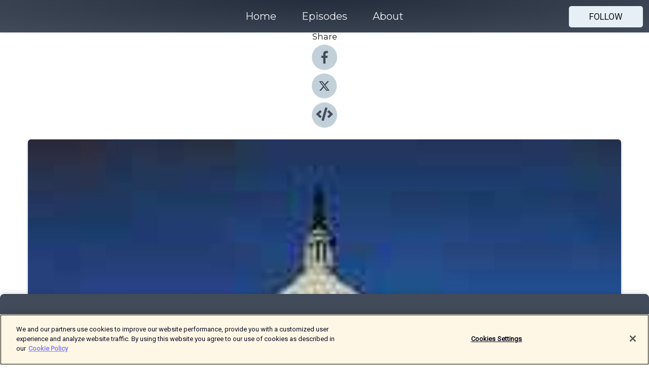

--- FILE ---
content_type: text/html; charset=utf-8
request_url: https://shows.acast.com/628a4d31c2b25700124b366d/episodes/62c19bac7d37450014c1e1d8?
body_size: 19355
content:
<!DOCTYPE html><html><head><meta charSet="utf-8"/><meta name="viewport" content="width=device-width"/><meta name="theme-color" content="#424b5a"/><link rel="icon" type="image/png" href="https://open-images.acast.com/shows/628a4d31c2b25700124b366d/1656165965380-a36cd84596da0c4df421cc0407b82133.jpeg?height=32"/><link rel="stylesheet" data-href="https://fonts.googleapis.com/css?family=Roboto|Montserrat" data-optimized-fonts="true"/><link type="application/rss+xml" rel="alternate" title="I&#x27;m Not Allowed To Watch The News" href="https://feeds.acast.com/public/shows/im-not-allowed-to-watch-the-news"/><title>05 - If It&#x27;s For Sale Let&#x27;s Buy It - I&#x27;m Not Allowed To Watch The News | Acast</title><meta name="description" content="Listen to 05 - If It&#x27;s For Sale Let&#x27;s Buy It from I&#x27;m Not Allowed To Watch The News. The dogs and I are starting a GoFundMe campaign to raise five billion dollars. We have a pretty big purchase in mind. We’re going to buy the Congress of the United States. Get your credit cards out and start making your legislative wish lists, as the dogs and I plan to purchase one of America’s three branches of government on this episode of I’m Not Allowed To Watch The News."/><meta name="keywords" content="I&#x27;m Not Allowed To Watch The News,Politics,America, Democracy,News|Politics, News|News Commentary, History"/><meta property="fb:app_id" content="1835552990005756"/><meta property="og:type" content="video.other"/><meta property="og:title" content="05 - If It&#x27;s For Sale Let&#x27;s Buy It | I&#x27;m Not Allowed To Watch The News"/><meta property="og:description" content="Buying A Branch Of The American Government"/><meta property="og:image" content="https://open-images.acast.com/shows/628a4d31c2b25700124b366d/1657453622219-c731b180a917cadefc86e60ac6cc781c.jpeg?height=315"/><meta property="og:image:width" content="315"/><meta property="og:image:height" content="315"/><meta property="og:url" content="https://shows.acast.com/im-not-allowed-to-watch-the-news/episodes/05-if-its-for-sale-lets-buy-it"/><meta property="og:audio" content="https://open.acast.com/public/streams/628a4d31c2b25700124b366d/episodes/62c19bac7d37450014c1e1d8.mp3"/><meta property="og:audio:secure_url" content="https://open.acast.com/public/streams/628a4d31c2b25700124b366d/episodes/62c19bac7d37450014c1e1d8.mp3"/><meta property="og:audio:type" content="audio/mpeg"/><meta name="twitter:card" content="player"/><meta name="twitter:url" content="https://shows.acast.com/im-not-allowed-to-watch-the-news/episodes/05-if-its-for-sale-lets-buy-it?ref=twitter"/><meta name="twitter:title" content="05 - If It&#x27;s For Sale Let&#x27;s Buy It | I&#x27;m Not Allowed To Watch The News"/><meta name="twitter:site" content="@acast"/><meta name="twitter:description" content="The Future of America"/><meta name="twitter:image" content="https://open-images.acast.com/shows/628a4d31c2b25700124b366d/1657453622219-c731b180a917cadefc86e60ac6cc781c.jpeg?height=500"/><meta name="twitter:player" content="https://embed.acast.com/$/628a4d31c2b25700124b366d/62c19bac7d37450014c1e1d8??ref=twitter"/><meta name="twitter:player:width" content="400"/><meta name="twitter:player:height" content="190"/><link rel="apple-touch-icon" href="https://open-images.acast.com/shows/628a4d31c2b25700124b366d/1657453622219-c731b180a917cadefc86e60ac6cc781c.jpeg?height=60"/><link rel="apple-touch-icon" sizes="76x76" href="https://open-images.acast.com/shows/628a4d31c2b25700124b366d/1657453622219-c731b180a917cadefc86e60ac6cc781c.jpeg?height=72"/><link rel="apple-touch-icon" sizes="120x120" href="https://open-images.acast.com/shows/628a4d31c2b25700124b366d/1657453622219-c731b180a917cadefc86e60ac6cc781c.jpeg?height=120"/><link rel="apple-touch-icon" sizes="152x152" href="https://open-images.acast.com/shows/628a4d31c2b25700124b366d/1657453622219-c731b180a917cadefc86e60ac6cc781c.jpeg?height=152"/><link rel="alternate" type="application/json+oembed" href="https://shows.acast.com/api/oembed/628a4d31c2b25700124b366d/62c19bac7d37450014c1e1d8"/><link rel="canonical" href="https://shows.acast.com/im-not-allowed-to-watch-the-news/episodes/05-if-its-for-sale-lets-buy-it"/><meta name="next-head-count" content="35"/><script type="text/javascript">
            (function (w, d, s, l, i) {
            w[l] = w[l] || []; w[l].push({
              'gtm.start':
                new Date().getTime(), event: 'gtm.js'
            }); var f = d.getElementsByTagName(s)[0],
              j = d.createElement(s), dl = l != 'dataLayer' ? '&l=' + l : ''; j.async = true; j.src =
                'https://www.googletagmanager.com/gtm.js?id=' + i + dl; f.parentNode.insertBefore(j, f);
          })(window, document, 'script', 'dataLayer', 'GTM-TN7LJVGR');</script><script type="text/javascript" src="https://cdn.cookielaw.org/consent/95cc7393-f677-4c0d-a249-abbd2bbe4231/OtAutoBlock.js"></script><script src="https://cdn.cookielaw.org/scripttemplates/otSDKStub.js" data-document-language="true" type="text/javascript" data-domain-script="95cc7393-f677-4c0d-a249-abbd2bbe4231"></script><script>function OptanonWrapper() { }</script><link rel="preload" href="/_next/static/css/21a6880349adffd5.css" as="style"/><link rel="stylesheet" href="/_next/static/css/21a6880349adffd5.css" data-n-g=""/><noscript data-n-css=""></noscript><script defer="" nomodule="" src="/_next/static/chunks/polyfills-c67a75d1b6f99dc8.js"></script><script src="/_next/static/chunks/webpack-df327beb42713f18.js" defer=""></script><script src="/_next/static/chunks/framework-0c7baedefba6b077.js" defer=""></script><script src="/_next/static/chunks/main-4e36df1213707c60.js" defer=""></script><script src="/_next/static/chunks/pages/_app-5705366bc2612c9e.js" defer=""></script><script src="/_next/static/chunks/29107295-52d5ccd9ad2558b9.js" defer=""></script><script src="/_next/static/chunks/257-d641aca84f2a97d6.js" defer=""></script><script src="/_next/static/chunks/646-2a49ecc9e97ef284.js" defer=""></script><script src="/_next/static/chunks/56-a3b1de0b6cd98599.js" defer=""></script><script src="/_next/static/chunks/pages/%5BshowId%5D/episodes/%5BepisodeId%5D-d28e1352f8cb2c35.js" defer=""></script><script src="/_next/static/IAEo1PJG76N2s-ezzkHD6/_buildManifest.js" defer=""></script><script src="/_next/static/IAEo1PJG76N2s-ezzkHD6/_ssgManifest.js" defer=""></script><style data-styled="" data-styled-version="5.3.11">.fAIITM{font-size:2rem;line-height:2rem;}/*!sc*/
data-styled.g2[id="Typography__H1-fsVRJa"]{content:"fAIITM,"}/*!sc*/
.TuejL{font-size:1.3rem;line-height:1.3rem;font-weight:bold;}/*!sc*/
data-styled.g3[id="Typography__H2-jQFsNJ"]{content:"TuejL,"}/*!sc*/
.idhiFy{font-size:1.05rem;line-height:1.05rem;}/*!sc*/
data-styled.g5[id="Typography__H4-fQhpZD"]{content:"idhiFy,"}/*!sc*/
.jsuaZQ{font-size:1rem;}/*!sc*/
data-styled.g6[id="Typography__Body-glXwcD"]{content:"jsuaZQ,"}/*!sc*/
.jzoSpE{-webkit-text-decoration:none;text-decoration:none;color:inherit;}/*!sc*/
data-styled.g13[id="Link__LinkElement-gcUHji"]{content:"jzoSpE,"}/*!sc*/
.cvUJXK.cvUJXK{font-size:1.1em;min-height:40px;min-width:146px;padding:8px 16px;overflow:hidden;display:-webkit-box;display:-webkit-flex;display:-ms-flexbox;display:flex;-webkit-text-decoration:none;text-decoration:none;-webkit-box-pack:center;-webkit-justify-content:center;-ms-flex-pack:center;justify-content:center;-webkit-transition:background-color 0.5s;transition:background-color 0.5s;border:none;}/*!sc*/
.cvUJXK.cvUJXK:hover{cursor:pointer;color:#161616;background-color:#c7d1d7;border:none;}/*!sc*/
.cvUJXK.cvUJXK:active{outline:0 !important;}/*!sc*/
.cvUJXK.cvUJXK:focus{outline:0 !important;}/*!sc*/
data-styled.g14[id="Buttons__StyledButton-evkogA"]{content:"cvUJXK,"}/*!sc*/
.bTZZBG{-webkit-align-self:center;-ms-flex-item-align:center;align-self:center;margin:0 5px;}/*!sc*/
data-styled.g15[id="Buttons__Wrapper-fDfwDG"]{content:"bTZZBG,"}/*!sc*/
.fCQIbZ{color:#161616;background-color:#e5eff5;border-radius:5px;}/*!sc*/
.fCQIbZ:focus{border-color:#161616;color:#161616;background-color:#e5eff5;border-radius:5px;}/*!sc*/
data-styled.g17[id="Buttons__ButtonBase-deOWHa"]{content:"fCQIbZ,"}/*!sc*/
.jucQmV.jucQmV{text-transform:uppercase;}/*!sc*/
data-styled.g18[id="SubscribeButton__FollowButton-kYSCrx"]{content:"jucQmV,"}/*!sc*/
.esfzLv{position:absolute;right:12px;top:12px;}/*!sc*/
data-styled.g19[id="Drawer__SubscribeWrapper-fdZssw"]{content:"esfzLv,"}/*!sc*/
.KLHJT{width:50px;height:50px;position:fixed;left:5px;top:5px;cursor:pointer;background:#e5eff5;border-radius:5px;}/*!sc*/
.KLHJT span,.KLHJT:before,.KLHJT:after{height:2px;border-radius:2px;width:40%;position:absolute;left:50%;margin-left:-25%;background:#161616;}/*!sc*/
.KLHJT span{top:50%;margin-top:-1px;text-indent:-9999px;}/*!sc*/
.KLHJT:before,.KLHJT:after{content:'';-webkit-transition:all 0.3s ease;-webkit-transition:all 0.3s ease;transition:all 0.3s ease;}/*!sc*/
.KLHJT:before{top:30%;width:30%;}/*!sc*/
.KLHJT:after{bottom:30%;width:50%;}/*!sc*/
.KLHJT span.active{display:none;}/*!sc*/
.KLHJT.active:before{-webkit-transform:rotate(135deg);-webkit-transform:rotate(135deg);-ms-transform:rotate(135deg);transform:rotate(135deg);top:45%;width:50%;}/*!sc*/
.KLHJT.active:after{-webkit-transform:rotate(-135deg);-webkit-transform:rotate(-135deg);-ms-transform:rotate(-135deg);transform:rotate(-135deg);top:45%;width:50%;}/*!sc*/
data-styled.g20[id="Drawer__Hamburger-jihBTa"]{content:"KLHJT,"}/*!sc*/
.cFMpeB .ant-drawer-header{border-bottom:0px;}/*!sc*/
.cFMpeB .ant-list-item-content-single{-webkit-box-pack:center;-webkit-justify-content:center;-ms-flex-pack:center;justify-content:center;}/*!sc*/
data-styled.g22[id="Drawer__FullDrawer-cIjuH"]{content:"cFMpeB,"}/*!sc*/
.jFRRVh{z-index:1001;display:-webkit-box;display:-webkit-flex;display:-ms-flexbox;display:flex;-webkit-box-pack:center;-webkit-justify-content:center;-ms-flex-pack:center;justify-content:center;-webkit-align-items:center;-webkit-box-align:center;-ms-flex-align:center;align-items:center;background:#424b5a;color:#F0F2F5;min-height:64px;box-shadow:0 1px 5px 0 rgba(0,0,0,0.12);background-image:radial-gradient( ellipse at top,#242d3c,#424b5a );}/*!sc*/
data-styled.g27[id="Header__TopBarElement-jCfqCz"]{content:"jFRRVh,"}/*!sc*/
.kkFmye{width:100%;position:fixed;top:0px;left:0px;right:0px;background:transparent;margin:0px;padding:0;z-index:1001;}/*!sc*/
data-styled.g30[id="Header-fhmhdH"]{content:"kkFmye,"}/*!sc*/
.cAXslU{-webkit-align-items:center;-webkit-box-align:center;-ms-flex-align:center;align-items:center;display:-webkit-box;display:-webkit-flex;display:-ms-flexbox;display:flex;-webkit-box-pack:center;-webkit-justify-content:center;-ms-flex-pack:center;justify-content:center;text-align:center;font-size:12px;line-height:12px;font-weight:bold;text-transform:uppercase;margin:5px;}/*!sc*/
data-styled.g31[id="Subscribe__IconName-joHuOw"]{content:"cAXslU,"}/*!sc*/
.fmvySL{margin:5px 10px 5px 5px;}/*!sc*/
data-styled.g32[id="Subscribe__ButtonIconName-jvvJDm"]{content:"fmvySL,"}/*!sc*/
.dxCvwz{display:-webkit-box;display:-webkit-flex;display:-ms-flexbox;display:flex;padding:2px 5px;cursor:pointer;word-break:break-all;-webkit-text-decoration:none;text-decoration:none;border:1px solid #F0F2F5;margin:0px 5px;border-radius:15px;background:#424b5a;color:#F0F2F5;}/*!sc*/
.dxCvwz path{fill:#F0F2F5;}/*!sc*/
.dxCvwz:hover{background:#F0F2F5;}/*!sc*/
.dxCvwz:hover .Subscribe__IconName-joHuOw{color:#424b5a;}/*!sc*/
.dxCvwz:hover path{fill:#424b5a;}/*!sc*/
data-styled.g33[id="Subscribe__SubscribeButton-iuXdSK"]{content:"dxCvwz,"}/*!sc*/
.iDZLbp{-webkit-align-items:center;-webkit-box-align:center;-ms-flex-align:center;align-items:center;display:-webkit-box;display:-webkit-flex;display:-ms-flexbox;display:flex;-webkit-box-pack:center;-webkit-justify-content:center;-ms-flex-pack:center;justify-content:center;margin:5px;}/*!sc*/
data-styled.g34[id="Subscribe__Icon-kulOCb"]{content:"iDZLbp,"}/*!sc*/
.jhFzSe{margin:5px 5px 5px 10px;}/*!sc*/
data-styled.g35[id="Subscribe__ButtonIcon-hylJEF"]{content:"jhFzSe,"}/*!sc*/
.dDWhIt{padding:10px 20px;background:#424b5a;color:#F0F2F5;border-top:1px solid #242d3c;background-image:radial-gradient( ellipse at top,#606978,transparent ),radial-gradient(ellipse at bottom,#242d3c,transparent);margin-bottom:calc(140px - 4px);}/*!sc*/
data-styled.g36[id="Footer-dMCvEp"]{content:"dDWhIt,"}/*!sc*/
.iboUMz{display:-webkit-box;display:-webkit-flex;display:-ms-flexbox;display:flex;-webkit-flex-direction:column;-ms-flex-direction:column;flex-direction:column;justify-items:center;-webkit-align-items:center;-webkit-box-align:center;-ms-flex-align:center;align-items:center;}/*!sc*/
data-styled.g37[id="Footer__Content-dmqHcg"]{content:"iboUMz,"}/*!sc*/
.ljxdEE{text-align:center;padding:10px 0;color:#F0F2F5;}/*!sc*/
data-styled.g38[id="Footer__FooterText-dFsehJ"]{content:"ljxdEE,"}/*!sc*/
.iQSmLw{margin-top:20px;font-size:12px;text-align:center;padding:10px 0;color:#F0F2F5;}/*!sc*/
.iQSmLw a{color:#F0F2F5;-webkit-text-decoration:underline;text-decoration:underline;}/*!sc*/
data-styled.g39[id="Footer__FooterAcastText-gtKwXx"]{content:"iQSmLw,"}/*!sc*/
.cDyTQl.cDyTQl{width:100%;margin:64px auto 0px auto;min-height:100vh;}/*!sc*/
data-styled.g41[id="DefaultLayout__Body-cLUEfV"]{content:"cDyTQl,"}/*!sc*/
.iOGpAj .ant-modal-title{-webkit-letter-spacing:0px;-moz-letter-spacing:0px;-ms-letter-spacing:0px;letter-spacing:0px;font-family:'Telegraf-Bold';font-size:1.25rem;}/*!sc*/
data-styled.g42[id="DefaultLayout__ModalStyled-gYuvQJ"]{content:"iOGpAj,"}/*!sc*/
.dYsFaX{left:0px;right:0px;height:140px;z-index:999;position:fixed;bottom:0px;box-shadow:0 -3px 10px 0 rgba(0,0,0,0.1);background-color:transparent;text-align:center;}/*!sc*/
data-styled.g43[id="DefaultLayout__PlayerFooterElement-iYPywt"]{content:"dYsFaX,"}/*!sc*/
.gXgcXL{display:block;width:100%;height:140px;border:none;top:0px;position:absolute;}/*!sc*/
data-styled.g44[id="DefaultLayout__Iframe-dGHxkF"]{content:"gXgcXL,"}/*!sc*/
*{font-family:Roboto,Verdana,Geneva,Tahoma,sans-serif;}/*!sc*/
h1,h2,h3,h4,h5,h6{font-family:Montserrat;}/*!sc*/
body{margin:0;padding:0;line-height:1.5;-webkit-font-smoothing:antialiased;}/*!sc*/
a{-webkit-text-decoration:none;text-decoration:none;}/*!sc*/
a:hover{color:inherit;}/*!sc*/
.ant-modal-mask{z-index:1001!important;}/*!sc*/
.ant-modal-wrap{z-index:1001!important;}/*!sc*/
data-styled.g45[id="sc-global-enLAFf1"]{content:"sc-global-enLAFf1,"}/*!sc*/
.kkRkKW{-webkit-transition:all 0.3s ease-in-out;transition:all 0.3s ease-in-out;}/*!sc*/
.kkRkKW path{-webkit-transition:all 0.2s ease-in-out;transition:all 0.2s ease-in-out;}/*!sc*/
.kkRkKW:hover{-webkit-transform:scale(1.1);-ms-transform:scale(1.1);transform:scale(1.1);}/*!sc*/
.kkRkKW:hover path{fill:#ffffff;}/*!sc*/
.kkRkKW:hover circle{fill:#3b5998;}/*!sc*/
data-styled.g46[id="facebook__FacebookStyled-bhyJAj"]{content:"kkRkKW,"}/*!sc*/
.fqSfOD{-webkit-transition:all 0.3s ease-in-out;transition:all 0.3s ease-in-out;}/*!sc*/
.fqSfOD path{-webkit-transition:all 0.2s ease-in-out;transition:all 0.2s ease-in-out;}/*!sc*/
.fqSfOD:hover{-webkit-transform:scale(1.1);-ms-transform:scale(1.1);transform:scale(1.1);}/*!sc*/
.fqSfOD:hover path.logo{fill:#fafafa;}/*!sc*/
.fqSfOD:hover path.background{fill:#040404;}/*!sc*/
data-styled.g47[id="twitter__TwitterStyled-iHYlhf"]{content:"fqSfOD,"}/*!sc*/
.hIgNOY{-webkit-transition:all 0.3s ease-in-out;transition:all 0.3s ease-in-out;}/*!sc*/
.hIgNOY path{-webkit-transition:all 0.2s ease-in-out;transition:all 0.2s ease-in-out;}/*!sc*/
.hIgNOY:hover{-webkit-transform:scale(1.1);-ms-transform:scale(1.1);transform:scale(1.1);}/*!sc*/
.hIgNOY:hover path{fill:#ffffff;}/*!sc*/
.hIgNOY:hover circle{fill:#00bfa5;}/*!sc*/
data-styled.g48[id="embed__EmbedStyled-hGbveb"]{content:"hIgNOY,"}/*!sc*/
.fulAmV{display:-webkit-box;display:-webkit-flex;display:-ms-flexbox;display:flex;padding:0;list-style:none;-webkit-box-pack:center;-webkit-justify-content:center;-ms-flex-pack:center;justify-content:center;-webkit-align-items:center;-webkit-box-align:center;-ms-flex-align:center;align-items:center;-webkit-flex-direction:column;-ms-flex-direction:column;flex-direction:column;}/*!sc*/
.fulAmV li{margin:0 10px;}/*!sc*/
data-styled.g51[id="Socials__SocialIcons-gdSusr"]{content:"fulAmV,"}/*!sc*/
.dDciAv{text-align:center;color:#161616;}/*!sc*/
data-styled.g52[id="Socials__ItemTitle-dkqnEN"]{content:"dDciAv,"}/*!sc*/
.gzSlQB span[role='img']{margin-right:1rem;}/*!sc*/
.gzSlQB.gzSlQB{height:auto;font-size:1.1rem;border:0px !important;color:#161616;background-color:#e5eff5;border:none;border-radius:5px;}/*!sc*/
.gzSlQB.gzSlQB:hover{-webkit-transform:scale(1.03);-ms-transform:scale(1.03);transform:scale(1.03);cursor:pointer;color:#161616;}/*!sc*/
data-styled.g53[id="PlayButton__PlayButtonStyled-PLKwP"]{content:"gzSlQB,"}/*!sc*/
.ioAIAL{-webkit-align-items:flex-start !important;-webkit-box-align:flex-start !important;-ms-flex-align:flex-start !important;align-items:flex-start !important;-webkit-box-pack:start;-webkit-justify-content:flex-start;-ms-flex-pack:start;justify-content:flex-start;background-color:#fefefe;border-radius:8px;padding:10px 15px !important;margin-top:6px;}/*!sc*/
.ioAIAL .ant-list-item-action{display:-webkit-inline-box;display:-webkit-inline-flex;display:-ms-inline-flexbox;display:inline-flex;-webkit-align-items:center;-webkit-box-align:center;-ms-flex-align:center;align-items:center;margin-inline-start:12px !important;}/*!sc*/
.ioAIAL .ant-list-item-action li{height:100%;display:-webkit-box;display:-webkit-flex;display:-ms-flexbox;display:flex;-webkit-align-items:center;-webkit-box-align:center;-ms-flex-align:center;align-items:center;-webkit-box-pack:center;-webkit-justify-content:center;-ms-flex-pack:center;justify-content:center;}/*!sc*/
data-styled.g54[id="EpisodeListItem__ListItemStyled-iBBHlu"]{content:"ioAIAL,"}/*!sc*/
.iiDLiW{margin-bottom:0.1em;font-weight:bold;}/*!sc*/
data-styled.g55[id="EpisodeListItem__TitleStyled-bnvvwp"]{content:"iiDLiW,"}/*!sc*/
.bUVPdL{width:98px;height:98px;margin-right:10px;border-radius:8px;}/*!sc*/
data-styled.g56[id="EpisodeListItem__EpisodeCover-dETuO"]{content:"bUVPdL,"}/*!sc*/
.jSKFLZ{word-break:break-word;word-wrap:break-word;overflow-wrap:break-word;margin:15px 0px 5px 0px;line-height:21px;height:40px;overflow:hidden;text-overflow:ellipsis;-webkit-line-clamp:2;display:-webkit-box;-webkit-box-orient:vertical;color:#424B5A;}/*!sc*/
data-styled.g57[id="EpisodeListItem__FeatCardSummary-ixygAI"]{content:"jSKFLZ,"}/*!sc*/
.ibWqjy{display:-webkit-box;display:-webkit-flex;display:-ms-flexbox;display:flex;-webkit-flex-direction:column;-ms-flex-direction:column;flex-direction:column;-webkit-box-pack:top;-webkit-justify-content:top;-ms-flex-pack:top;justify-content:top;width:100%;min-height:98px;}/*!sc*/
data-styled.g58[id="EpisodeListItem__EpisodeInfo-dMuDjN"]{content:"ibWqjy,"}/*!sc*/
.hVOIhM{font-size:12px;color:#424B5A;padding:5px 10px 5px 0px;}/*!sc*/
.hVOIhM span[role='img']{margin-right:5px;}/*!sc*/
data-styled.g59[id="EpisodeListItem__Duration-ZldaQ"]{content:"hVOIhM,"}/*!sc*/
.fuCtWx{font-size:12px;color:#424B5A;padding:5px 10px;}/*!sc*/
.fuCtWx span[role='img']{margin-right:5px;}/*!sc*/
data-styled.g60[id="EpisodeListItem__DatePublish-ibxPoH"]{content:"fuCtWx,"}/*!sc*/
.HauGd{font-size:12px;color:#424B5A;padding:5px 10px;}/*!sc*/
data-styled.g61[id="EpisodeListItem__Seasons-cKCWbE"]{content:"HauGd,"}/*!sc*/
.inYIcH{padding:15px 10px;border-top:slimBorder;border-right:slimBorder;border-left:slimBorder;border-bottom:none;text-align:justify;max-height:150px;overflow:hidden;border-radius:4px;box-shadow:inset 0 -10px 10px -10px rgba(0,0,0,0.25);}/*!sc*/
data-styled.g63[id="EpisodeSummary__Wrapper-fDPOry"]{content:"inYIcH,"}/*!sc*/
.jlpHIe{margin:0 5px;}/*!sc*/
data-styled.g65[id="Episode__Dot-crDYYK"]{content:"jlpHIe,"}/*!sc*/
.gkykcU{max-width:1200px;margin:30px auto;padding:0 15px;}/*!sc*/
data-styled.g66[id="Episode__Wrapper-kRXjvm"]{content:"gkykcU,"}/*!sc*/
.cVEzJV{position:relative;padding-bottom:100%;display:block;box-shadow:#bdc3c7 0 5px 5px;width:100%;margin:0 auto;}/*!sc*/
data-styled.g67[id="Episode__Cover-kvqYbk"]{content:"cVEzJV,"}/*!sc*/
.lclhAL{position:absolute;left:0;height:auto;width:100%;border-radius:6px;-webkit-transition:all 0.5s ease-in;transition:all 0.5s ease-in;}/*!sc*/
data-styled.g68[id="Episode__Image-hfuGvq"]{content:"lclhAL,"}/*!sc*/
.eeFwQc{padding:15px 0 15px 0;margin:0px 0px;}/*!sc*/
data-styled.g69[id="Episode__TitleWrapper-iSiqHS"]{content:"eeFwQc,"}/*!sc*/
.glAVQZ{display:-webkit-box;display:-webkit-flex;display:-ms-flexbox;display:flex;-webkit-flex-direction:row;-ms-flex-direction:row;flex-direction:row;-webkit-align-items:center;-webkit-box-align:center;-ms-flex-align:center;align-items:center;-webkit-box-pack:justify;-webkit-justify-content:space-between;-ms-flex-pack:justify;justify-content:space-between;width:100%;padding-right:30px;}/*!sc*/
data-styled.g70[id="Episode__EpisodeInfoWrapperWithButton-elobSB"]{content:"glAVQZ,"}/*!sc*/
.hcCOhk{display:-webkit-box;display:-webkit-flex;display:-ms-flexbox;display:flex;margin-right:15px;}/*!sc*/
data-styled.g71[id="Episode__EpisodeInfoWrapper-faoqtZ"]{content:"hcCOhk,"}/*!sc*/
.GFrje{display:block;margin-bottom:5px;}/*!sc*/
data-styled.g72[id="Episode__DatePublish-eUcRXA"]{content:"GFrje,"}/*!sc*/
.ZGbYc{margin:5vh 0;}/*!sc*/
data-styled.g73[id="Episode__MoreEpisodes-kFxnzW"]{content:"ZGbYc,"}/*!sc*/
.jmTpns{display:-webkit-box;display:-webkit-flex;display:-ms-flexbox;display:flex;text-align:center;-webkit-box-pack:center;-webkit-justify-content:center;-ms-flex-pack:center;justify-content:center;margin-top:20px;margin-bottom:-10px;}/*!sc*/
data-styled.g75[id="Episode__ButtonWrapper-iVKpxA"]{content:"jmTpns,"}/*!sc*/
</style><link rel="stylesheet" href="https://fonts.googleapis.com/css?family=Roboto|Montserrat"/></head><body><div id="__next"><section class="ant-layout css-17eed5t"><header class="Header-fhmhdH kkFmye"><div class="Header__TopBarElement-jCfqCz jFRRVh"><div class="ant-row ant-row-end css-17eed5t"><div class="Drawer__Hamburger-jihBTa KLHJT"><span class=""></span></div><div class="Drawer__SubscribeWrapper-fdZssw esfzLv"><div><button id="drawer-follow-button" type="button" class="ant-btn css-17eed5t ant-btn-default Buttons__StyledButton-evkogA cvUJXK Buttons__ButtonBase-deOWHa SubscribeButton__FollowButton-kYSCrx fCQIbZ jucQmV"><span class="Buttons__Wrapper-fDfwDG bTZZBG">Follow</span></button></div></div></div></div></header><main class="ant-layout-content DefaultLayout__Body-cLUEfV cDyTQl css-17eed5t"><div class="Episode__Wrapper-kRXjvm gkykcU"><div class="ant-row ant-row-center css-17eed5t" style="margin-left:-10px;margin-right:-10px"><div style="padding-left:10px;padding-right:10px" class="ant-col ant-col-xs-0 ant-col-sm-0 ant-col-md-2 css-17eed5t"><div><h4 class="Typography__H4-fQhpZD Socials__ItemTitle-dkqnEN idhiFy dDciAv">Share</h4><ul class="Socials__SocialIcons-gdSusr fulAmV"><li id="share-icon-facebook"><a href="http://www.facebook.com/sharer/sharer.php?u=https://shows.acast.com/im-not-allowed-to-watch-the-news/episodes/05-if-its-for-sale-lets-buy-it" target="_blank" rel="noopener noreferrer"><svg viewBox="-384 -256 1024 1024" width="50" height="50" class="facebook__FacebookStyled-bhyJAj kkRkKW"><circle cx="128" cy="256" r="512" fill="#C2D1D9"></circle><path fill="#424B5A" d="M76.7 512V283H0v-91h76.7v-71.7C76.7 42.4 124.3 0 193.8 0c33.3 0 61.9 2.5 70.2 3.6V85h-48.2c-37.8 0-45.1 18-45.1 44.3V192H256l-11.7 91h-73.6v229"></path></svg></a></li><li id="share-icon-twitter"><a href="http://x.com/intent/tweet?url=https://shows.acast.com/im-not-allowed-to-watch-the-news/episodes/05-if-its-for-sale-lets-buy-it&amp;via=acast&amp;text=I&#x27;m Not Allowed To Watch The News" target="_blank" rel="noopener noreferrer"><svg xmlns="http://www.w3.org/2000/svg" shape-rendering="geometricPrecision" text-rendering="geometricPrecision" image-rendering="optimizeQuality" fill-rule="evenodd" clip-rule="evenodd" viewBox="0 0 520 520" width="50" height="50" class="twitter__TwitterStyled-iHYlhf fqSfOD"><path class="background" fill="#C2D1D9" d="M256 0c141.385 0 256 114.615 256 256S397.385 512 256 512 0 397.385 0 256 114.615 0 256 0z"></path><path class="logo" fill="#424B5A" fill-rule="nonzero" d="M318.64 157.549h33.401l-72.973 83.407 85.85 113.495h-67.222l-52.647-68.836-60.242 68.836h-33.423l78.052-89.212-82.354-107.69h68.924l47.59 62.917 55.044-62.917zm-11.724 176.908h18.51L205.95 176.493h-19.86l120.826 157.964z"></path></svg></a></li><li id="share-icon-embed"><a><svg viewBox="-160 -190 960 960" width="50" height="50" class="embed__EmbedStyled-hGbveb hIgNOY"><circle cx="320" cy="290" r="480" fill="#C2D1D9"></circle><path fill="#424B5A" d="M278.9 511.5l-61-17.7c-6.4-1.8-10-8.5-8.2-14.9L346.2 8.7c1.8-6.4 8.5-10 14.9-8.2l61 17.7c6.4 1.8 10 8.5 8.2 14.9L293.8 503.3c-1.9 6.4-8.5 10.1-14.9 8.2zm-114-112.2l43.5-46.4c4.6-4.9 4.3-12.7-.8-17.2L117 256l90.6-79.7c5.1-4.5 5.5-12.3.8-17.2l-43.5-46.4c-4.5-4.8-12.1-5.1-17-.5L3.8 247.2c-5.1 4.7-5.1 12.8 0 17.5l144.1 135.1c4.9 4.6 12.5 4.4 17-.5zm327.2.6l144.1-135.1c5.1-4.7 5.1-12.8 0-17.5L492.1 112.1c-4.8-4.5-12.4-4.3-17 .5L431.6 159c-4.6 4.9-4.3 12.7.8 17.2L523 256l-90.6 79.7c-5.1 4.5-5.5 12.3-.8 17.2l43.5 46.4c4.5 4.9 12.1 5.1 17 .6z"></path></svg></a></li></ul></div></div><div style="padding-left:10px;padding-right:10px" class="ant-col ant-col-xs-12 ant-col-sm-12 ant-col-md-6 css-17eed5t"><div class="Episode__Cover-kvqYbk cVEzJV"><img src="https://open-images.acast.com/shows/628a4d31c2b25700124b366d/1657453622219-c731b180a917cadefc86e60ac6cc781c.jpeg?height=750" alt="cover art for 05 - If It&#x27;s For Sale Let&#x27;s Buy It" class="Episode__Image-hfuGvq lclhAL"/></div><br/><button episode="[object Object]" type="button" class="ant-btn css-17eed5t ant-btn-default ant-btn-lg ant-btn-block PlayButton__PlayButtonStyled-PLKwP gzSlQB"><span role="img" aria-label="play-circle" class="anticon anticon-play-circle"><svg viewBox="64 64 896 896" focusable="false" data-icon="play-circle" width="1em" height="1em" fill="currentColor" aria-hidden="true"><path d="M512 64C264.6 64 64 264.6 64 512s200.6 448 448 448 448-200.6 448-448S759.4 64 512 64zm144.1 454.9L437.7 677.8a8.02 8.02 0 01-12.7-6.5V353.7a8 8 0 0112.7-6.5L656.1 506a7.9 7.9 0 010 12.9z"></path></svg></span>Play</button></div><div style="padding-left:10px;padding-right:10px" class="ant-col ant-col-xs-24 ant-col-sm-24 ant-col-md-16 css-17eed5t"><div class="ant-row css-17eed5t"><h1 class="Typography__H1-fsVRJa fAIITM">I&#x27;m Not Allowed To Watch The News</h1></div><div class="ant-row css-17eed5t"><div class="Episode__TitleWrapper-iSiqHS eeFwQc"><h2 class="Typography__H2-jQFsNJ TuejL">05 - If It&#x27;s For Sale Let&#x27;s Buy It</h2><div class="Episode__EpisodeInfoWrapperWithButton-elobSB glAVQZ"><div class="Episode__EpisodeInfoWrapper-faoqtZ hcCOhk"><div><span>Season<!-- --> <!-- -->1</span>, <span>Ep.<!-- --> <!-- -->5</span></div><div class="Episode__Dot-crDYYK jlpHIe">•</div><time dateTime="2022-07-06T09:50:15.242Z" class="Episode__DatePublish-eUcRXA GFrje">Wednesday, July 6, 2022</time></div></div></div></div><div class="EpisodeSummary__Wrapper-fDPOry inYIcH"><div><p>The dogs and I are starting a GoFundMe campaign to raise five billion dollars. We have a pretty big purchase in mind. </p><p><br /></p><p>We’re going to buy the Congress of the United States. </p><p><br /></p><p>Get your credit cards out and start making your legislative wish lists, as the dogs and I plan to purchase one of America’s three branches of government on this episode of I’m Not Allowed To Watch The News.</p></div></div><button type="button" class="ant-btn css-17eed5t ant-btn-text"><span role="img" aria-label="caret-down" class="anticon anticon-caret-down"><svg viewBox="0 0 1024 1024" focusable="false" data-icon="caret-down" width="1em" height="1em" fill="currentColor" aria-hidden="true"><path d="M840.4 300H183.6c-19.7 0-30.7 20.8-18.5 35l328.4 380.8c9.4 10.9 27.5 10.9 37 0L858.9 335c12.2-14.2 1.2-35-18.5-35z"></path></svg></span>Show more</button><div class="Episode__ButtonWrapper-iVKpxA jmTpns"></div><div class="ant-row ant-row-left css-17eed5t" style="margin-top:-5px;margin-bottom:-5px"><a href="https://feeds.acast.com/public/shows/im-not-allowed-to-watch-the-news" id="subscribe-item-RSS" target="_blank" rel="noopener noreferrer nofollow" class="Subscribe__SubscribeButton-iuXdSK dxCvwz"><div class="Subscribe__Icon-kulOCb Subscribe__ButtonIcon-hylJEF iDZLbp jhFzSe"><svg viewBox="0 0 40 40" width="15" height="15"><path fill-rule="evenodd" clip-rule="evenodd" d="M1.48178 0.000801672C22.4588 0.750313 39.2494 17.6483 39.9992 38.5179C40.026 39.3216 39.3744 39.991 38.571 39.9998H34.2863C33.5186 39.9998 32.8938 39.3841 32.8581 38.616C32.1529 21.5491 18.4598 7.84699 1.39252 7.1507C0.615921 7.11506 0.00892639 6.49006 0.00892639 5.72248V1.42902C0.00892639 0.625313 0.678406 -0.0260538 1.48178 0.000801672ZM27.1184 38.4915C26.3686 24.6912 15.3177 13.6224 1.49963 12.8724C0.687332 12.828 0 13.4798 0 14.3006V18.5946C0 19.3441 0.580215 19.9779 1.33003 20.0228C11.3098 20.6741 19.3167 28.6546 19.9684 38.661C20.013 39.411 20.6468 39.991 21.3966 39.991H25.6902C26.5114 39.991 27.163 39.3035 27.1184 38.4915ZM11.4436 34.2781C11.4436 37.4383 8.88177 39.991 5.73075 39.991C2.57973 39.991 0.00892639 37.429 0.00892639 34.2781C0.00892639 31.1273 2.5708 28.5653 5.72182 28.5653C8.87284 28.5653 11.4436 31.118 11.4436 34.2781Z" fill="white"></path></svg></div><div class="Typography__Body-glXwcD Subscribe__IconName-joHuOw Subscribe__ButtonIconName-jvvJDm jsuaZQ cAXslU fmvySL">RSS</div></a></div></div></div><div class="Episode__MoreEpisodes-kFxnzW ZGbYc"><div><div class="ant-row ant-row-space-between css-17eed5t"><h4 class="Typography__H4-fQhpZD idhiFy">More episodes</h4><a href="/im-not-allowed-to-watch-the-news/episodes" class="Link__LinkElement-gcUHji jzoSpE"><h4 class="Typography__H4-fQhpZD idhiFy">View all episodes</h4></a></div><div class="ant-list ant-list-split css-17eed5t"><div class="ant-spin-nested-loading css-17eed5t"><div class="ant-spin-container"><ul class="ant-list-items"><li class="ant-list-item EpisodeListItem__ListItemStyled-iBBHlu ioAIAL"><a id="episode-card-12_-_The_2024_Election_and_America&#x27;s_Purpose" href="/im-not-allowed-to-watch-the-news/episodes/12-the-2024-election-and-americas-purpose" class="Link__LinkElement-gcUHji jzoSpE"><span class="ant-avatar ant-avatar-circle ant-avatar-image EpisodeListItem__EpisodeCover-dETuO bUVPdL css-17eed5t"><img src="https://open-images.acast.com/shows/628a4d31c2b25700124b366d/1740941371040-6eab4e97-88be-42cd-b934-c8794ca24ce0.jpeg?height=250"/></span></a><div class="EpisodeListItem__EpisodeInfo-dMuDjN ibWqjy"><a id="episode-card-12_-_The_2024_Election_and_America&#x27;s_Purpose" href="/im-not-allowed-to-watch-the-news/episodes/12-the-2024-election-and-americas-purpose" class="Link__LinkElement-gcUHji jzoSpE"><h2 class="Typography__H2-jQFsNJ EpisodeListItem__TitleStyled-bnvvwp TuejL iiDLiW">12. 12 - The 2024 Election and America&#x27;s Purpose</h2></a><div><span class="EpisodeListItem__Duration-ZldaQ hVOIhM"><span role="img" aria-label="clock-circle" class="anticon anticon-clock-circle"><svg viewBox="64 64 896 896" focusable="false" data-icon="clock-circle" width="1em" height="1em" fill="currentColor" aria-hidden="true"><path d="M512 64C264.6 64 64 264.6 64 512s200.6 448 448 448 448-200.6 448-448S759.4 64 512 64zm0 820c-205.4 0-372-166.6-372-372s166.6-372 372-372 372 166.6 372 372-166.6 372-372 372z"></path><path d="M686.7 638.6L544.1 535.5V288c0-4.4-3.6-8-8-8H488c-4.4 0-8 3.6-8 8v275.4c0 2.6 1.2 5 3.3 6.5l165.4 120.6c3.6 2.6 8.6 1.8 11.2-1.7l28.6-39c2.6-3.7 1.8-8.7-1.8-11.2z"></path></svg></span> <!-- -->30:08</span>|<time dateTime="2025-03-07T12:55:49.607Z" class="EpisodeListItem__DatePublish-ibxPoH fuCtWx"><span role="img" aria-label="calendar" class="anticon anticon-calendar"><svg viewBox="64 64 896 896" focusable="false" data-icon="calendar" width="1em" height="1em" fill="currentColor" aria-hidden="true"><path d="M880 184H712v-64c0-4.4-3.6-8-8-8h-56c-4.4 0-8 3.6-8 8v64H384v-64c0-4.4-3.6-8-8-8h-56c-4.4 0-8 3.6-8 8v64H144c-17.7 0-32 14.3-32 32v664c0 17.7 14.3 32 32 32h736c17.7 0 32-14.3 32-32V216c0-17.7-14.3-32-32-32zm-40 656H184V460h656v380zM184 392V256h128v48c0 4.4 3.6 8 8 8h56c4.4 0 8-3.6 8-8v-48h256v48c0 4.4 3.6 8 8 8h56c4.4 0 8-3.6 8-8v-48h128v136H184z"></path></svg></span> <!-- -->Friday, March 7, 2025</time>|<span class="EpisodeListItem__Seasons-cKCWbE HauGd"><span>Season<!-- --> <!-- -->1</span>, <span>Ep.<!-- --> <!-- -->12</span></span></div><div class="EpisodeListItem__FeatCardSummary-ixygAI jSKFLZ">It’s 2025 and we’ve had another presidential election. One third of the country is in despair about it, a third is uncomfortably wondering what genie they let out of the bottle, another third is blindly, blissfully joyful, and I’m still not allowed to watch the news.The dogs, in case you’re wondering, are fine with it. All pets are Communists. They provide no output other than unconditional love and disgusting things I have to bag up and throw away. They live free off the state (which in this case is me and Mrs. I’m Not Allowed to Watch The News) and are unaffected by distant regime change.Since we’re not dogs, it’s time to face some unpleasant truths about America and start focusing on what’s next instead of what happened.It’s actually the American Way, if you think about it.We get our heads out of our asses, quit our bitching, and figure out the best way to serve the cause of the United States of America on this episode of I’m Not Allowed to Watch the News.Our Patreon Page!or Buy Me A Coffee!</div></div><ul class="ant-list-item-action"><li><button episode="[object Object]" type="button" class="ant-btn css-17eed5t ant-btn-default ant-btn-lg PlayButton__PlayButtonStyled-PLKwP gzSlQB"><span role="img" aria-label="play-circle" class="anticon anticon-play-circle"><svg viewBox="64 64 896 896" focusable="false" data-icon="play-circle" width="1em" height="1em" fill="currentColor" aria-hidden="true"><path d="M512 64C264.6 64 64 264.6 64 512s200.6 448 448 448 448-200.6 448-448S759.4 64 512 64zm144.1 454.9L437.7 677.8a8.02 8.02 0 01-12.7-6.5V353.7a8 8 0 0112.7-6.5L656.1 506a7.9 7.9 0 010 12.9z"></path></svg></span>Play</button></li></ul></li><li class="ant-list-item EpisodeListItem__ListItemStyled-iBBHlu ioAIAL"><a id="episode-card-11_-_America_Is_Back_At_Valley_Forge" href="/im-not-allowed-to-watch-the-news/episodes/11-america-is-back-at-valley-forge" class="Link__LinkElement-gcUHji jzoSpE"><span class="ant-avatar ant-avatar-circle ant-avatar-image EpisodeListItem__EpisodeCover-dETuO bUVPdL css-17eed5t"><img src="https://open-images.acast.com/shows/628a4d31c2b25700124b366d/1707481395806-dc3db12f24808bba6eecce0c1b9fee18.jpeg?height=250"/></span></a><div class="EpisodeListItem__EpisodeInfo-dMuDjN ibWqjy"><a id="episode-card-11_-_America_Is_Back_At_Valley_Forge" href="/im-not-allowed-to-watch-the-news/episodes/11-america-is-back-at-valley-forge" class="Link__LinkElement-gcUHji jzoSpE"><h2 class="Typography__H2-jQFsNJ EpisodeListItem__TitleStyled-bnvvwp TuejL iiDLiW">11. 11 - America Is Back At Valley Forge</h2></a><div><span class="EpisodeListItem__Duration-ZldaQ hVOIhM"><span role="img" aria-label="clock-circle" class="anticon anticon-clock-circle"><svg viewBox="64 64 896 896" focusable="false" data-icon="clock-circle" width="1em" height="1em" fill="currentColor" aria-hidden="true"><path d="M512 64C264.6 64 64 264.6 64 512s200.6 448 448 448 448-200.6 448-448S759.4 64 512 64zm0 820c-205.4 0-372-166.6-372-372s166.6-372 372-372 372 166.6 372 372-166.6 372-372 372z"></path><path d="M686.7 638.6L544.1 535.5V288c0-4.4-3.6-8-8-8H488c-4.4 0-8 3.6-8 8v275.4c0 2.6 1.2 5 3.3 6.5l165.4 120.6c3.6 2.6 8.6 1.8 11.2-1.7l28.6-39c2.6-3.7 1.8-8.7-1.8-11.2z"></path></svg></span> <!-- -->32:03</span>|<time dateTime="2024-02-09T12:26:19.372Z" class="EpisodeListItem__DatePublish-ibxPoH fuCtWx"><span role="img" aria-label="calendar" class="anticon anticon-calendar"><svg viewBox="64 64 896 896" focusable="false" data-icon="calendar" width="1em" height="1em" fill="currentColor" aria-hidden="true"><path d="M880 184H712v-64c0-4.4-3.6-8-8-8h-56c-4.4 0-8 3.6-8 8v64H384v-64c0-4.4-3.6-8-8-8h-56c-4.4 0-8 3.6-8 8v64H144c-17.7 0-32 14.3-32 32v664c0 17.7 14.3 32 32 32h736c17.7 0 32-14.3 32-32V216c0-17.7-14.3-32-32-32zm-40 656H184V460h656v380zM184 392V256h128v48c0 4.4 3.6 8 8 8h56c4.4 0 8-3.6 8-8v-48h256v48c0 4.4 3.6 8 8 8h56c4.4 0 8-3.6 8-8v-48h128v136H184z"></path></svg></span> <!-- -->Friday, February 9, 2024</time>|<span class="EpisodeListItem__Seasons-cKCWbE HauGd"><span>Season<!-- --> <!-- -->1</span>, <span>Ep.<!-- --> <!-- -->11</span></span></div><div class="EpisodeListItem__FeatCardSummary-ixygAI jSKFLZ">It's been 246 years since George Washington watched his army limp its way into winter quarters at Valley Forge. The enemy held the capital, the Congress was unable to do anything, the army had spent the year getting beaten by the British, and when the weather got better, the British would put an end to this inconvenient rebellion. But that didn't happen. We look at why the American winter at Valley Forge was so important, why we're still talking about it today at the start of an election year that feels all too distressingly familiar, and what we can do to stop our country's decline. </div></div><ul class="ant-list-item-action"><li><button episode="[object Object]" type="button" class="ant-btn css-17eed5t ant-btn-default ant-btn-lg PlayButton__PlayButtonStyled-PLKwP gzSlQB"><span role="img" aria-label="play-circle" class="anticon anticon-play-circle"><svg viewBox="64 64 896 896" focusable="false" data-icon="play-circle" width="1em" height="1em" fill="currentColor" aria-hidden="true"><path d="M512 64C264.6 64 64 264.6 64 512s200.6 448 448 448 448-200.6 448-448S759.4 64 512 64zm144.1 454.9L437.7 677.8a8.02 8.02 0 01-12.7-6.5V353.7a8 8 0 0112.7-6.5L656.1 506a7.9 7.9 0 010 12.9z"></path></svg></span>Play</button></li></ul></li><li class="ant-list-item EpisodeListItem__ListItemStyled-iBBHlu ioAIAL"><a id="episode-card-10_-_The_Electoral_Playground" href="/im-not-allowed-to-watch-the-news/episodes/10-the-electoral-playground" class="Link__LinkElement-gcUHji jzoSpE"><span class="ant-avatar ant-avatar-circle ant-avatar-image EpisodeListItem__EpisodeCover-dETuO bUVPdL css-17eed5t"><img src="https://open-images.acast.com/shows/628a4d31c2b25700124b366d/1686154865102-4d2951be2aa76bd70aaa4c9546106222.jpeg?height=250"/></span></a><div class="EpisodeListItem__EpisodeInfo-dMuDjN ibWqjy"><a id="episode-card-10_-_The_Electoral_Playground" href="/im-not-allowed-to-watch-the-news/episodes/10-the-electoral-playground" class="Link__LinkElement-gcUHji jzoSpE"><h2 class="Typography__H2-jQFsNJ EpisodeListItem__TitleStyled-bnvvwp TuejL iiDLiW">10. 10 - The Electoral Playground</h2></a><div><span class="EpisodeListItem__Duration-ZldaQ hVOIhM"><span role="img" aria-label="clock-circle" class="anticon anticon-clock-circle"><svg viewBox="64 64 896 896" focusable="false" data-icon="clock-circle" width="1em" height="1em" fill="currentColor" aria-hidden="true"><path d="M512 64C264.6 64 64 264.6 64 512s200.6 448 448 448 448-200.6 448-448S759.4 64 512 64zm0 820c-205.4 0-372-166.6-372-372s166.6-372 372-372 372 166.6 372 372-166.6 372-372 372z"></path><path d="M686.7 638.6L544.1 535.5V288c0-4.4-3.6-8-8-8H488c-4.4 0-8 3.6-8 8v275.4c0 2.6 1.2 5 3.3 6.5l165.4 120.6c3.6 2.6 8.6 1.8 11.2-1.7l28.6-39c2.6-3.7 1.8-8.7-1.8-11.2z"></path></svg></span> <!-- -->19:40</span>|<time dateTime="2023-06-09T05:11:31.648Z" class="EpisodeListItem__DatePublish-ibxPoH fuCtWx"><span role="img" aria-label="calendar" class="anticon anticon-calendar"><svg viewBox="64 64 896 896" focusable="false" data-icon="calendar" width="1em" height="1em" fill="currentColor" aria-hidden="true"><path d="M880 184H712v-64c0-4.4-3.6-8-8-8h-56c-4.4 0-8 3.6-8 8v64H384v-64c0-4.4-3.6-8-8-8h-56c-4.4 0-8 3.6-8 8v64H144c-17.7 0-32 14.3-32 32v664c0 17.7 14.3 32 32 32h736c17.7 0 32-14.3 32-32V216c0-17.7-14.3-32-32-32zm-40 656H184V460h656v380zM184 392V256h128v48c0 4.4 3.6 8 8 8h56c4.4 0 8-3.6 8-8v-48h256v48c0 4.4 3.6 8 8 8h56c4.4 0 8-3.6 8-8v-48h128v136H184z"></path></svg></span> <!-- -->Friday, June 9, 2023</time>|<span class="EpisodeListItem__Seasons-cKCWbE HauGd"><span>Season<!-- --> <!-- -->1</span>, <span>Ep.<!-- --> <!-- -->10</span></span></div><div class="EpisodeListItem__FeatCardSummary-ixygAI jSKFLZ">Not ones to leave the U.S. Constitution alone, the dogs and I decide to abolish the Electoral College. This puts us at odds not only with the small states of the Union, but with our favorite Founding Father (and birthday buddy) Alexander Hamilton. But we're not going to throw away our shot on what has become a partisan coup machine. So it has to go. </div></div><ul class="ant-list-item-action"><li><button episode="[object Object]" type="button" class="ant-btn css-17eed5t ant-btn-default ant-btn-lg PlayButton__PlayButtonStyled-PLKwP gzSlQB"><span role="img" aria-label="play-circle" class="anticon anticon-play-circle"><svg viewBox="64 64 896 896" focusable="false" data-icon="play-circle" width="1em" height="1em" fill="currentColor" aria-hidden="true"><path d="M512 64C264.6 64 64 264.6 64 512s200.6 448 448 448 448-200.6 448-448S759.4 64 512 64zm144.1 454.9L437.7 677.8a8.02 8.02 0 01-12.7-6.5V353.7a8 8 0 0112.7-6.5L656.1 506a7.9 7.9 0 010 12.9z"></path></svg></span>Play</button></li></ul></li><li class="ant-list-item EpisodeListItem__ListItemStyled-iBBHlu ioAIAL"><a id="episode-card-09_-_Ben_Franklin_Bets_On_America" href="/im-not-allowed-to-watch-the-news/episodes/09-ben-franklin-bets-on-america" class="Link__LinkElement-gcUHji jzoSpE"><span class="ant-avatar ant-avatar-circle ant-avatar-image EpisodeListItem__EpisodeCover-dETuO bUVPdL css-17eed5t"><img src="https://open-images.acast.com/shows/628a4d31c2b25700124b366d/1672323640104-dac7639b54da9f63e3bb739f07c6679a.jpeg?height=250"/></span></a><div class="EpisodeListItem__EpisodeInfo-dMuDjN ibWqjy"><a id="episode-card-09_-_Ben_Franklin_Bets_On_America" href="/im-not-allowed-to-watch-the-news/episodes/09-ben-franklin-bets-on-america" class="Link__LinkElement-gcUHji jzoSpE"><h2 class="Typography__H2-jQFsNJ EpisodeListItem__TitleStyled-bnvvwp TuejL iiDLiW">9. 09 - Ben Franklin Bets On America</h2></a><div><span class="EpisodeListItem__Duration-ZldaQ hVOIhM"><span role="img" aria-label="clock-circle" class="anticon anticon-clock-circle"><svg viewBox="64 64 896 896" focusable="false" data-icon="clock-circle" width="1em" height="1em" fill="currentColor" aria-hidden="true"><path d="M512 64C264.6 64 64 264.6 64 512s200.6 448 448 448 448-200.6 448-448S759.4 64 512 64zm0 820c-205.4 0-372-166.6-372-372s166.6-372 372-372 372 166.6 372 372-166.6 372-372 372z"></path><path d="M686.7 638.6L544.1 535.5V288c0-4.4-3.6-8-8-8H488c-4.4 0-8 3.6-8 8v275.4c0 2.6 1.2 5 3.3 6.5l165.4 120.6c3.6 2.6 8.6 1.8 11.2-1.7l28.6-39c2.6-3.7 1.8-8.7-1.8-11.2z"></path></svg></span> <!-- -->17:19</span>|<time dateTime="2022-12-30T06:11:46.608Z" class="EpisodeListItem__DatePublish-ibxPoH fuCtWx"><span role="img" aria-label="calendar" class="anticon anticon-calendar"><svg viewBox="64 64 896 896" focusable="false" data-icon="calendar" width="1em" height="1em" fill="currentColor" aria-hidden="true"><path d="M880 184H712v-64c0-4.4-3.6-8-8-8h-56c-4.4 0-8 3.6-8 8v64H384v-64c0-4.4-3.6-8-8-8h-56c-4.4 0-8 3.6-8 8v64H144c-17.7 0-32 14.3-32 32v664c0 17.7 14.3 32 32 32h736c17.7 0 32-14.3 32-32V216c0-17.7-14.3-32-32-32zm-40 656H184V460h656v380zM184 392V256h128v48c0 4.4 3.6 8 8 8h56c4.4 0 8-3.6 8-8v-48h256v48c0 4.4 3.6 8 8 8h56c4.4 0 8-3.6 8-8v-48h128v136H184z"></path></svg></span> <!-- -->Friday, December 30, 2022</time>|<span class="EpisodeListItem__Seasons-cKCWbE HauGd"><span>Season<!-- --> <!-- -->1</span>, <span>Ep.<!-- --> <!-- -->9</span></span></div><div class="EpisodeListItem__FeatCardSummary-ixygAI jSKFLZ">America’s wisest old man was writing his last will and testament. Benjamin Franklin had plenty of people to leave his fortune to – his son William Franklin, former royal governor of New Jersey. His grandson, Temple Franklin, who had been Ben’s secretary during the negotiations with France that got the colonies some much-needed assistance with that whole “give the British a whuppin’” thing. Sally Bache, his daughter. Benjamin Bache, Sally’s son. Or even his sister Jane Franklin.Everyone got a little something, but there were a couple of surprise bequests - to the two cities he called home - Boston and Philadelphia. America's most middle class Founding Father made a two hundred-year bet. And he won. Can we do the same?</div></div><ul class="ant-list-item-action"><li><button episode="[object Object]" type="button" class="ant-btn css-17eed5t ant-btn-default ant-btn-lg PlayButton__PlayButtonStyled-PLKwP gzSlQB"><span role="img" aria-label="play-circle" class="anticon anticon-play-circle"><svg viewBox="64 64 896 896" focusable="false" data-icon="play-circle" width="1em" height="1em" fill="currentColor" aria-hidden="true"><path d="M512 64C264.6 64 64 264.6 64 512s200.6 448 448 448 448-200.6 448-448S759.4 64 512 64zm144.1 454.9L437.7 677.8a8.02 8.02 0 01-12.7-6.5V353.7a8 8 0 0112.7-6.5L656.1 506a7.9 7.9 0 010 12.9z"></path></svg></span>Play</button></li></ul></li><li class="ant-list-item EpisodeListItem__ListItemStyled-iBBHlu ioAIAL"><a id="episode-card-08_-_The_Jury_Congress" href="/im-not-allowed-to-watch-the-news/episodes/08-the-jury-congress" class="Link__LinkElement-gcUHji jzoSpE"><span class="ant-avatar ant-avatar-circle ant-avatar-image EpisodeListItem__EpisodeCover-dETuO bUVPdL css-17eed5t"><img src="https://open-images.acast.com/shows/628a4d31c2b25700124b366d/1664543236627-2eeacac1c61f807a7e39c5b6f2e3402d.jpeg?height=250"/></span></a><div class="EpisodeListItem__EpisodeInfo-dMuDjN ibWqjy"><a id="episode-card-08_-_The_Jury_Congress" href="/im-not-allowed-to-watch-the-news/episodes/08-the-jury-congress" class="Link__LinkElement-gcUHji jzoSpE"><h2 class="Typography__H2-jQFsNJ EpisodeListItem__TitleStyled-bnvvwp TuejL iiDLiW">8. 08 - The Jury Congress</h2></a><div><span class="EpisodeListItem__Duration-ZldaQ hVOIhM"><span role="img" aria-label="clock-circle" class="anticon anticon-clock-circle"><svg viewBox="64 64 896 896" focusable="false" data-icon="clock-circle" width="1em" height="1em" fill="currentColor" aria-hidden="true"><path d="M512 64C264.6 64 64 264.6 64 512s200.6 448 448 448 448-200.6 448-448S759.4 64 512 64zm0 820c-205.4 0-372-166.6-372-372s166.6-372 372-372 372 166.6 372 372-166.6 372-372 372z"></path><path d="M686.7 638.6L544.1 535.5V288c0-4.4-3.6-8-8-8H488c-4.4 0-8 3.6-8 8v275.4c0 2.6 1.2 5 3.3 6.5l165.4 120.6c3.6 2.6 8.6 1.8 11.2-1.7l28.6-39c2.6-3.7 1.8-8.7-1.8-11.2z"></path></svg></span> <!-- -->19:11</span>|<time dateTime="2022-10-01T08:09:13.985Z" class="EpisodeListItem__DatePublish-ibxPoH fuCtWx"><span role="img" aria-label="calendar" class="anticon anticon-calendar"><svg viewBox="64 64 896 896" focusable="false" data-icon="calendar" width="1em" height="1em" fill="currentColor" aria-hidden="true"><path d="M880 184H712v-64c0-4.4-3.6-8-8-8h-56c-4.4 0-8 3.6-8 8v64H384v-64c0-4.4-3.6-8-8-8h-56c-4.4 0-8 3.6-8 8v64H144c-17.7 0-32 14.3-32 32v664c0 17.7 14.3 32 32 32h736c17.7 0 32-14.3 32-32V216c0-17.7-14.3-32-32-32zm-40 656H184V460h656v380zM184 392V256h128v48c0 4.4 3.6 8 8 8h56c4.4 0 8-3.6 8-8v-48h256v48c0 4.4 3.6 8 8 8h56c4.4 0 8-3.6 8-8v-48h128v136H184z"></path></svg></span> <!-- -->Saturday, October 1, 2022</time>|<span class="EpisodeListItem__Seasons-cKCWbE HauGd"><span>Season<!-- --> <!-- -->1</span>, <span>Ep.<!-- --> <!-- -->8</span></span></div><div class="EpisodeListItem__FeatCardSummary-ixygAI jSKFLZ">I served on a jury once, and if that makes you doubt both the stability and effectiveness of the American justice system, well, just imagine how I felt when I got the summons.But I have to say the experience went pretty well, and justice (I think) was served by twelve random people and two alternates who definitely jumped in the jury pool with preconceived notions about the case. Justice was most definitely not served by Phil from the hardware store, but I’ll get to him soon enough. The relevant point for today’s episode is that the whole experience gave me a great idea for a way to change the way America chooses its representatives, crafts legislation, and makes laws. The dogs and I once again raise America’s proverbial hood and tinker with the metaphorical engine that is our governing document on this episode of I’m Not Allowed To Watch The News. Help support the show and get access to great exclusive content at our Patreon page.</div></div><ul class="ant-list-item-action"><li><button episode="[object Object]" type="button" class="ant-btn css-17eed5t ant-btn-default ant-btn-lg PlayButton__PlayButtonStyled-PLKwP gzSlQB"><span role="img" aria-label="play-circle" class="anticon anticon-play-circle"><svg viewBox="64 64 896 896" focusable="false" data-icon="play-circle" width="1em" height="1em" fill="currentColor" aria-hidden="true"><path d="M512 64C264.6 64 64 264.6 64 512s200.6 448 448 448 448-200.6 448-448S759.4 64 512 64zm144.1 454.9L437.7 677.8a8.02 8.02 0 01-12.7-6.5V353.7a8 8 0 0112.7-6.5L656.1 506a7.9 7.9 0 010 12.9z"></path></svg></span>Play</button></li></ul></li><li class="ant-list-item EpisodeListItem__ListItemStyled-iBBHlu ioAIAL"><a id="episode-card-07_-_The_National_Debt" href="/im-not-allowed-to-watch-the-news/episodes/07-the-national-debt" class="Link__LinkElement-gcUHji jzoSpE"><span class="ant-avatar ant-avatar-circle ant-avatar-image EpisodeListItem__EpisodeCover-dETuO bUVPdL css-17eed5t"><img src="https://open-images.acast.com/shows/628a4d31c2b25700124b366d/1662197718808-c6033792cfeec810dd58ccabefb4da94.jpeg?height=250"/></span></a><div class="EpisodeListItem__EpisodeInfo-dMuDjN ibWqjy"><a id="episode-card-07_-_The_National_Debt" href="/im-not-allowed-to-watch-the-news/episodes/07-the-national-debt" class="Link__LinkElement-gcUHji jzoSpE"><h2 class="Typography__H2-jQFsNJ EpisodeListItem__TitleStyled-bnvvwp TuejL iiDLiW">7. 07 - The National Debt</h2></a><div><span class="EpisodeListItem__Duration-ZldaQ hVOIhM"><span role="img" aria-label="clock-circle" class="anticon anticon-clock-circle"><svg viewBox="64 64 896 896" focusable="false" data-icon="clock-circle" width="1em" height="1em" fill="currentColor" aria-hidden="true"><path d="M512 64C264.6 64 64 264.6 64 512s200.6 448 448 448 448-200.6 448-448S759.4 64 512 64zm0 820c-205.4 0-372-166.6-372-372s166.6-372 372-372 372 166.6 372 372-166.6 372-372 372z"></path><path d="M686.7 638.6L544.1 535.5V288c0-4.4-3.6-8-8-8H488c-4.4 0-8 3.6-8 8v275.4c0 2.6 1.2 5 3.3 6.5l165.4 120.6c3.6 2.6 8.6 1.8 11.2-1.7l28.6-39c2.6-3.7 1.8-8.7-1.8-11.2z"></path></svg></span> <!-- -->17:06</span>|<time dateTime="2022-09-03T09:35:55.338Z" class="EpisodeListItem__DatePublish-ibxPoH fuCtWx"><span role="img" aria-label="calendar" class="anticon anticon-calendar"><svg viewBox="64 64 896 896" focusable="false" data-icon="calendar" width="1em" height="1em" fill="currentColor" aria-hidden="true"><path d="M880 184H712v-64c0-4.4-3.6-8-8-8h-56c-4.4 0-8 3.6-8 8v64H384v-64c0-4.4-3.6-8-8-8h-56c-4.4 0-8 3.6-8 8v64H144c-17.7 0-32 14.3-32 32v664c0 17.7 14.3 32 32 32h736c17.7 0 32-14.3 32-32V216c0-17.7-14.3-32-32-32zm-40 656H184V460h656v380zM184 392V256h128v48c0 4.4 3.6 8 8 8h56c4.4 0 8-3.6 8-8v-48h256v48c0 4.4 3.6 8 8 8h56c4.4 0 8-3.6 8-8v-48h128v136H184z"></path></svg></span> <!-- -->Saturday, September 3, 2022</time>|<span class="EpisodeListItem__Seasons-cKCWbE HauGd"><span>Season<!-- --> <!-- -->1</span>, <span>Ep.<!-- --> <!-- -->7</span></span></div><div class="EpisodeListItem__FeatCardSummary-ixygAI jSKFLZ">In the early days of the American Republic, Alexander Hamilton, the first Secretary of the Treasury, argued that a certain amount of national debt was a good thing.  There was no way a country that was four days old was going to be able to raise the tax revenue it needed to pay the president or build a navy or anything like that.  So it had to borrow. Probably from the Dutch. During the American Revolution, the French sent ships, the Dutch sent money, and Belgium sat the whole thing out, too busy perfecting their chocolate recipe to help establish the world’s first republican-style democracy or support freedom from tyranny.  Just you wait, Belgium. You’ll get what’s coming to you. America started borrowing money while the ink was still wet on the Declaration of Independence, but that was to serve the British Empire with its eviction notice from the colonies. Once the Constitution was ratified, we needed cash to fund laws like the one calling for lighthouses to be built along the coast, and I think we can all agree those aren’t cheap. Hamilton’s idea was that revenue from the postal service and a tax on whiskey would pay that money back. He was a wine-drinker himself, so that whiskey tax wasn’t going to be a problem. For him. For now.  As it turned out, America needed to borrow more money to raise an army to put down the Whiskey Rebellion. Talk about your chickens coming home to roost. But the debt was eventually paid by all those offsets, which Hamilton called a “sinking fund.” Borrow money, assign a revenue source to pay it back in full. Sounds pretty simple. Except, somehow, it’s not.</div></div><ul class="ant-list-item-action"><li><button episode="[object Object]" type="button" class="ant-btn css-17eed5t ant-btn-default ant-btn-lg PlayButton__PlayButtonStyled-PLKwP gzSlQB"><span role="img" aria-label="play-circle" class="anticon anticon-play-circle"><svg viewBox="64 64 896 896" focusable="false" data-icon="play-circle" width="1em" height="1em" fill="currentColor" aria-hidden="true"><path d="M512 64C264.6 64 64 264.6 64 512s200.6 448 448 448 448-200.6 448-448S759.4 64 512 64zm144.1 454.9L437.7 677.8a8.02 8.02 0 01-12.7-6.5V353.7a8 8 0 0112.7-6.5L656.1 506a7.9 7.9 0 010 12.9z"></path></svg></span>Play</button></li></ul></li><li class="ant-list-item EpisodeListItem__ListItemStyled-iBBHlu ioAIAL"><a id="episode-card-06_-_Now_It&#x27;s_A_Party" href="/im-not-allowed-to-watch-the-news/episodes/06-now-its-a-party" class="Link__LinkElement-gcUHji jzoSpE"><span class="ant-avatar ant-avatar-circle ant-avatar-image EpisodeListItem__EpisodeCover-dETuO bUVPdL css-17eed5t"><img src="https://open-images.acast.com/shows/628a4d31c2b25700124b366d/1659188509204-3fdd922ecb8823a4f57b7520463b2d17.jpeg?height=250"/></span></a><div class="EpisodeListItem__EpisodeInfo-dMuDjN ibWqjy"><a id="episode-card-06_-_Now_It&#x27;s_A_Party" href="/im-not-allowed-to-watch-the-news/episodes/06-now-its-a-party" class="Link__LinkElement-gcUHji jzoSpE"><h2 class="Typography__H2-jQFsNJ EpisodeListItem__TitleStyled-bnvvwp TuejL iiDLiW">6. 06 - Now It&#x27;s A Party</h2></a><div><span class="EpisodeListItem__Duration-ZldaQ hVOIhM"><span role="img" aria-label="clock-circle" class="anticon anticon-clock-circle"><svg viewBox="64 64 896 896" focusable="false" data-icon="clock-circle" width="1em" height="1em" fill="currentColor" aria-hidden="true"><path d="M512 64C264.6 64 64 264.6 64 512s200.6 448 448 448 448-200.6 448-448S759.4 64 512 64zm0 820c-205.4 0-372-166.6-372-372s166.6-372 372-372 372 166.6 372 372-166.6 372-372 372z"></path><path d="M686.7 638.6L544.1 535.5V288c0-4.4-3.6-8-8-8H488c-4.4 0-8 3.6-8 8v275.4c0 2.6 1.2 5 3.3 6.5l165.4 120.6c3.6 2.6 8.6 1.8 11.2-1.7l28.6-39c2.6-3.7 1.8-8.7-1.8-11.2z"></path></svg></span> <!-- -->28:15</span>|<time dateTime="2022-07-30T14:09:07.771Z" class="EpisodeListItem__DatePublish-ibxPoH fuCtWx"><span role="img" aria-label="calendar" class="anticon anticon-calendar"><svg viewBox="64 64 896 896" focusable="false" data-icon="calendar" width="1em" height="1em" fill="currentColor" aria-hidden="true"><path d="M880 184H712v-64c0-4.4-3.6-8-8-8h-56c-4.4 0-8 3.6-8 8v64H384v-64c0-4.4-3.6-8-8-8h-56c-4.4 0-8 3.6-8 8v64H144c-17.7 0-32 14.3-32 32v664c0 17.7 14.3 32 32 32h736c17.7 0 32-14.3 32-32V216c0-17.7-14.3-32-32-32zm-40 656H184V460h656v380zM184 392V256h128v48c0 4.4 3.6 8 8 8h56c4.4 0 8-3.6 8-8v-48h256v48c0 4.4 3.6 8 8 8h56c4.4 0 8-3.6 8-8v-48h128v136H184z"></path></svg></span> <!-- -->Saturday, July 30, 2022</time>|<span class="EpisodeListItem__Seasons-cKCWbE HauGd"><span>Season<!-- --> <!-- -->1</span>, <span>Ep.<!-- --> <!-- -->6</span></span></div><div class="EpisodeListItem__FeatCardSummary-ixygAI jSKFLZ">Do you ever think about why you vote for a particular political party?Maybe you’re a Democrat because you really love the way that James K. Polk got us Texas, California, and Oregon in the 1840’s, despite the objections of Abraham Lincoln. Maybe you’re a Republican because you think Abraham Lincoln was right to oppose the deal, even if it means we don’t get to keep Oregon. Sorry, Oregon. You might be a Republican because your great-grandpappy has been one since that time William Howard Taft got stuck in the White House bathtub in 1911. You might be a Democrat because your grandma swooned over that dreamy John F. Kennedy when he nearly ran for Vice President in 1956. Maybe you want to vote for a party that says they’ll do something about climate change, healthcare, student loan debt, and get you a discount on an electric car or solar panels. Maybe you want to vote for a party that says they’ll do something about abortion rates, tax rates, immigration, and get you a discount on your annual United Nations dues. Whatever the reason, is it something you give a lot of thought to?Maybe you do. Maybe you don’t. If you’re a member of the Exhausted Majority, you pick one because there are only two choices. You vote with a shrug.The dogs—who truly understand blind loyalty—and I dig into partisanship, and how it’s destroying America. And if you think the party you keep voting for has been the same party this whole time, I’ve got some bad news for you, on this episode of I’m Not Allowed To Watch The News.</div></div><ul class="ant-list-item-action"><li><button episode="[object Object]" type="button" class="ant-btn css-17eed5t ant-btn-default ant-btn-lg PlayButton__PlayButtonStyled-PLKwP gzSlQB"><span role="img" aria-label="play-circle" class="anticon anticon-play-circle"><svg viewBox="64 64 896 896" focusable="false" data-icon="play-circle" width="1em" height="1em" fill="currentColor" aria-hidden="true"><path d="M512 64C264.6 64 64 264.6 64 512s200.6 448 448 448 448-200.6 448-448S759.4 64 512 64zm144.1 454.9L437.7 677.8a8.02 8.02 0 01-12.7-6.5V353.7a8 8 0 0112.7-6.5L656.1 506a7.9 7.9 0 010 12.9z"></path></svg></span>Play</button></li></ul></li><li class="ant-list-item EpisodeListItem__ListItemStyled-iBBHlu ioAIAL"><a id="episode-card-04_-_All_Or_Nothing" href="/im-not-allowed-to-watch-the-news/episodes/04-all-or-nothing" class="Link__LinkElement-gcUHji jzoSpE"><span class="ant-avatar ant-avatar-circle ant-avatar-image EpisodeListItem__EpisodeCover-dETuO bUVPdL css-17eed5t"><img src="https://open-images.acast.com/shows/628a4d31c2b25700124b366d/1656855155666-14b44ca4b86ab11403b4d6838eb4a8d4.jpeg?height=250"/></span></a><div class="EpisodeListItem__EpisodeInfo-dMuDjN ibWqjy"><a id="episode-card-04_-_All_Or_Nothing" href="/im-not-allowed-to-watch-the-news/episodes/04-all-or-nothing" class="Link__LinkElement-gcUHji jzoSpE"><h2 class="Typography__H2-jQFsNJ EpisodeListItem__TitleStyled-bnvvwp TuejL iiDLiW">4. 04 - All Or Nothing</h2></a><div><span class="EpisodeListItem__Duration-ZldaQ hVOIhM"><span role="img" aria-label="clock-circle" class="anticon anticon-clock-circle"><svg viewBox="64 64 896 896" focusable="false" data-icon="clock-circle" width="1em" height="1em" fill="currentColor" aria-hidden="true"><path d="M512 64C264.6 64 64 264.6 64 512s200.6 448 448 448 448-200.6 448-448S759.4 64 512 64zm0 820c-205.4 0-372-166.6-372-372s166.6-372 372-372 372 166.6 372 372-166.6 372-372 372z"></path><path d="M686.7 638.6L544.1 535.5V288c0-4.4-3.6-8-8-8H488c-4.4 0-8 3.6-8 8v275.4c0 2.6 1.2 5 3.3 6.5l165.4 120.6c3.6 2.6 8.6 1.8 11.2-1.7l28.6-39c2.6-3.7 1.8-8.7-1.8-11.2z"></path></svg></span> <!-- -->16:21</span>|<time dateTime="2022-07-04T04:25:04.539Z" class="EpisodeListItem__DatePublish-ibxPoH fuCtWx"><span role="img" aria-label="calendar" class="anticon anticon-calendar"><svg viewBox="64 64 896 896" focusable="false" data-icon="calendar" width="1em" height="1em" fill="currentColor" aria-hidden="true"><path d="M880 184H712v-64c0-4.4-3.6-8-8-8h-56c-4.4 0-8 3.6-8 8v64H384v-64c0-4.4-3.6-8-8-8h-56c-4.4 0-8 3.6-8 8v64H144c-17.7 0-32 14.3-32 32v664c0 17.7 14.3 32 32 32h736c17.7 0 32-14.3 32-32V216c0-17.7-14.3-32-32-32zm-40 656H184V460h656v380zM184 392V256h128v48c0 4.4 3.6 8 8 8h56c4.4 0 8-3.6 8-8v-48h256v48c0 4.4 3.6 8 8 8h56c4.4 0 8-3.6 8-8v-48h128v136H184z"></path></svg></span> <!-- -->Monday, July 4, 2022</time>|<span class="EpisodeListItem__Seasons-cKCWbE HauGd"><span>Season<!-- --> <!-- -->1</span>, <span>Ep.<!-- --> <!-- -->4</span></span></div><div class="EpisodeListItem__FeatCardSummary-ixygAI jSKFLZ">Our political leaders always give us choices when it comes to solving the nation's problems. Two of them: All or nothing. Mass shooting? What we need are more guns. Or none. Too many abortions? Ban them. Or put no restrictions on them. Cop killing? We need more police. Or less. Healthcare too expensive? The government should pay for all of it. Or none of it. Gas prices too high? Drill for oil everywhere. Or quit using fossil fuels. When your only choices are all or nothing, there's a good chance you'll get nothing. The dogs and I dig into why these are the only answers we're ever given, and why the solutions to America's problems are so diametrically opposed on this episode of I'm Not Allowed To Watch The News. </div></div><ul class="ant-list-item-action"><li><button episode="[object Object]" type="button" class="ant-btn css-17eed5t ant-btn-default ant-btn-lg PlayButton__PlayButtonStyled-PLKwP gzSlQB"><span role="img" aria-label="play-circle" class="anticon anticon-play-circle"><svg viewBox="64 64 896 896" focusable="false" data-icon="play-circle" width="1em" height="1em" fill="currentColor" aria-hidden="true"><path d="M512 64C264.6 64 64 264.6 64 512s200.6 448 448 448 448-200.6 448-448S759.4 64 512 64zm144.1 454.9L437.7 677.8a8.02 8.02 0 01-12.7-6.5V353.7a8 8 0 0112.7-6.5L656.1 506a7.9 7.9 0 010 12.9z"></path></svg></span>Play</button></li></ul></li></ul></div></div></div></div></div></div></main><footer class="Footer-dMCvEp dDWhIt"><div class="Footer__Content-dmqHcg iboUMz"><div class="ant-row ant-row-center css-17eed5t" style="margin-top:-5px;margin-bottom:-5px"><a href="https://www.instagram.com/notallowedtowatchthenews" id="subscribe-item-Instagram" target="_blank" rel="noopener noreferrer nofollow" class="Subscribe__SubscribeButton-iuXdSK dxCvwz"><div class="Subscribe__Icon-kulOCb Subscribe__ButtonIcon-hylJEF iDZLbp jhFzSe"><svg viewBox="0 0 448 512" width="15" height="15"><path fill="white" d="M224.1 141c-63.6 0-114.9 51.3-114.9 114.9s51.3 114.9 114.9 114.9S339 319.5 339 255.9 287.7 141 224.1 141zm0 189.6c-41.1 0-74.7-33.5-74.7-74.7s33.5-74.7 74.7-74.7 74.7 33.5 74.7 74.7-33.6 74.7-74.7 74.7zm146.4-194.3c0 14.9-12 26.8-26.8 26.8-14.9 0-26.8-12-26.8-26.8s12-26.8 26.8-26.8 26.8 12 26.8 26.8zm76.1 27.2c-1.7-35.9-9.9-67.7-36.2-93.9-26.2-26.2-58-34.4-93.9-36.2-37-2.1-147.9-2.1-184.9 0-35.8 1.7-67.6 9.9-93.9 36.1s-34.4 58-36.2 93.9c-2.1 37-2.1 147.9 0 184.9 1.7 35.9 9.9 67.7 36.2 93.9s58 34.4 93.9 36.2c37 2.1 147.9 2.1 184.9 0 35.9-1.7 67.7-9.9 93.9-36.2 26.2-26.2 34.4-58 36.2-93.9 2.1-37 2.1-147.8 0-184.8zM398.8 388c-7.8 19.6-22.9 34.7-42.6 42.6-29.5 11.7-99.5 9-132.1 9s-102.7 2.6-132.1-9c-19.6-7.8-34.7-22.9-42.6-42.6-11.7-29.5-9-99.5-9-132.1s-2.6-102.7 9-132.1c7.8-19.6 22.9-34.7 42.6-42.6 29.5-11.7 99.5-9 132.1-9s102.7-2.6 132.1 9c19.6 7.8 34.7 22.9 42.6 42.6 11.7 29.5 9 99.5 9 132.1s2.7 102.7-9 132.1z"></path></svg></div><div class="Typography__Body-glXwcD Subscribe__IconName-joHuOw Subscribe__ButtonIconName-jvvJDm jsuaZQ cAXslU fmvySL">Instagram</div></a><a href="https://www.patreon.com/notallowedtowatchthenews" id="subscribe-item-Patreon" target="_blank" rel="noopener noreferrer nofollow" class="Subscribe__SubscribeButton-iuXdSK dxCvwz"><div class="Subscribe__Icon-kulOCb Subscribe__ButtonIcon-hylJEF iDZLbp jhFzSe"><svg viewBox="0 0 512 512" width="15" height="15"><path fill="white" d="M512 194.8c0 101.3-82.4 183.8-183.8 183.8-101.7 0-184.4-82.4-184.4-183.8 0-101.6 82.7-184.3 184.4-184.3C429.6 10.5 512 93.2 512 194.8zM0 501.5h90v-491H0v491z"></path></svg></div><div class="Typography__Body-glXwcD Subscribe__IconName-joHuOw Subscribe__ButtonIconName-jvvJDm jsuaZQ cAXslU fmvySL">Patreon</div></a><a href="https://www.x.com/notallowedpod" id="subscribe-item-X.com" target="_blank" rel="noopener noreferrer nofollow" class="Subscribe__SubscribeButton-iuXdSK dxCvwz"><div class="Subscribe__Icon-kulOCb Subscribe__ButtonIcon-hylJEF iDZLbp jhFzSe"><svg viewBox="100 100 300 300" width="15" height="15"><path fill="#424B5A" d="M318.64 157.549h33.401l-72.973 83.407 85.85 113.495h-67.222l-52.647-68.836-60.242 68.836h-33.423l78.052-89.212-82.354-107.69h68.924l47.59 62.917 55.044-62.917zm-11.724 176.908h18.51L205.95 176.493h-19.86l120.826 157.964z"></path></svg></div><div class="Typography__Body-glXwcD Subscribe__IconName-joHuOw Subscribe__ButtonIconName-jvvJDm jsuaZQ cAXslU fmvySL">X.com</div></a><a href="https://www.facebook.com/NotAllowedToWatchTheNews" id="subscribe-item-Facebook" target="_blank" rel="noopener noreferrer nofollow" class="Subscribe__SubscribeButton-iuXdSK dxCvwz"><div class="Subscribe__Icon-kulOCb Subscribe__ButtonIcon-hylJEF iDZLbp jhFzSe"><svg viewBox="0 0 264 512" width="15" height="15"><path fill="white" d="M76.7 512V283H0v-91h76.7v-71.7C76.7 42.4 124.3 0 193.8 0c33.3 0 61.9 2.5 70.2 3.6V85h-48.2c-37.8 0-45.1 18-45.1 44.3V192H256l-11.7 91h-73.6v229"></path></svg></div><div class="Typography__Body-glXwcD Subscribe__IconName-joHuOw Subscribe__ButtonIconName-jvvJDm jsuaZQ cAXslU fmvySL">Facebook</div></a></div><div class="Typography__Body-glXwcD Footer__FooterText-dFsehJ jsuaZQ ljxdEE">Copyright<!-- --> <!-- -->DB History, LLC</div><div class="Typography__Body-glXwcD Footer__FooterAcastText-gtKwXx jsuaZQ iQSmLw">Hosted with ❤️ by <a target="_blank" rel="noopener noreferrer" href="https://acast.com">Acast</a></div></div></footer><div class="DefaultLayout__PlayerFooterElement-iYPywt dYsFaX"><iframe id="main-player-iframe" src="https://embed.acast.com/$/628a4d31c2b25700124b366d/62c19bac7d37450014c1e1d8?bgColor=424b5a&amp;accentColor=F0F2F5" allow="autoplay" class="DefaultLayout__Iframe-dGHxkF gXgcXL"></iframe></div></section></div><script id="__NEXT_DATA__" type="application/json">{"props":{"pageProps":{"show":{"title":"I'm Not Allowed To Watch The News","alias":"im-not-allowed-to-watch-the-news","creationDate":"2022-05-22T14:48:17.575Z","publishDate":"2025-03-07T12:55:49.845Z","subtitle":"The Future of America","summary":"\u003cp\u003eI'm not allowed to watch the news. There are many reasons.\u003c/p\u003e\u003cp\u003e\u003cbr\u003e\u003c/p\u003e\u003cp\u003eOk. There's one reason. And I bet many of you feel the same.\u003c/p\u003e\u003cp\u003e\u003cbr\u003e\u003c/p\u003e\u003cp\u003eThe political system of the United States of America in the 21st century is a lot like Thanksgiving Day at my mother's house--dysfunctional, expensive, and makes you a little nauseous.\u003c/p\u003e\u003cp\u003e\u003cbr\u003e\u003c/p\u003e\u003cp\u003eIt will end, but it’s not going to end well.\u0026nbsp;\u003c/p\u003e\u003cp\u003e\u003cbr\u003e\u003c/p\u003e\u003cp\u003eWhen the news is on I tend to rant. It scares the dogs. So my wife said I'm not allowed to watch the news anymore. The dogs and I started this podcast, where I can rant all I want.\u003c/p\u003e\u003cp\u003e\u003cbr\u003e\u003c/p\u003e\u003cp\u003eThat'll teach her.\u003c/p\u003e\u003cp\u003e\u003cbr\u003e\u003c/p\u003e\u003cp\u003ehttps://www.patreon.com/notallowedtowatchthenews\u003c/p\u003e","link":"https://shows.acast.com/im-not-allowed-to-watch-the-news","lang":"en","copyright":"DB History, LLC","author":"Stacey Roberts","ownerName":"Stacey Roberts","ownerEmail":"admin@notallowedtowatchthenews.com","categorie1":"News|Politics","categorie2":"News|News Commentary","categorie3":"History","keywords":"Politics,America, Democracy","explicit":false,"type":"episodic","cover":{"filename":"1656165965380-a36cd84596da0c4df421cc0407b82133.jpeg","filetype":"image/jpeg","originalname":"","size":240253,"url":"https://assets.pippa.io/shows/628a4d31c2b25700124b366d/1656165965380-a36cd84596da0c4df421cc0407b82133.jpeg"},"status":"published","isHosted":true,"spotifyUri":"spotify:show:5blm08JADs60FDMV9CbW1T","website":{"podcastImage":{},"defaultColor":"#424b5a","primaryColor":"#b2c6d0","secondaryColor":"#e5eff5","theme":"dark","fontHeading":"Montserrat","fontBody":"Roboto","cornerStyle":"radius","commentSelected":"none","enabledPlayerLinks":[],"hosts":[],"externalLinks":[],"customPlayerLinks":[],"facebookId":"NotAllowedToWatchTheNews","instagramId":"notallowedtowatchthenews","patreonId":"notallowedtowatchthenews","subtitle":"The Future of America","title":"I'm Not Allowed To Watch The News","twitterId":"notallowedpod","headerCover":{"overlay":"none"}},"redirect":false,"network":"6092a0ba69ee58325ebbe419","_id":"628a4d31c2b25700124b366d","isStarter":false,"canCustomizeShowWebsite":true,"acastPlusBuyLink":false},"episodes":{"info":{"page":1,"total":12},"results":[{"title":"12 - The 2024 Election and America's Purpose","alias":"12-the-2024-election-and-americas-purpose","link":"https://www.notallowedtowatchthenews.com/2025/03/episode-12-2024-election-and-americas.html","show":"628a4d31c2b25700124b366d","owner":"60880d476fb2d7223a1121f4","creationDate":"2025-03-02T19:15:14.203Z","publishDate":"2025-03-07T12:55:49.607Z","subtitle":"Time to get our...um...act together","summary":"\u003cp\u003eIt’s 2025 and we’ve had another presidential election. One third of the country is in despair about it, a third is uncomfortably wondering what genie they let out of the bottle, another third is blindly, blissfully joyful, and I’m still not allowed to watch the news.\u003c/p\u003e\u003cp\u003e\u003cbr\u003e\u003c/p\u003e\u003cp\u003eThe dogs, in case you’re wondering, are fine with it. All pets are Communists. They provide no output other than unconditional love and disgusting things I have to bag up and throw away. They live free off the state (which in this case is me and Mrs. I’m Not Allowed to Watch The News) and are unaffected by distant regime change.\u003c/p\u003e\u003cp\u003e\u003cbr\u003e\u003c/p\u003e\u003cp\u003eSince we’re not dogs, it’s time to face some unpleasant truths about America and start focusing on what’s next instead of what happened.\u003c/p\u003e\u003cp\u003e\u003cbr\u003e\u003c/p\u003e\u003cp\u003eIt’s actually the American Way, if you think about it.\u003c/p\u003e\u003cp\u003e\u003cbr\u003e\u003c/p\u003e\u003cp\u003eWe get our heads out of our asses, quit our bitching, and figure out the best way to serve the cause of the United States of America on this episode of I’m Not Allowed to Watch the News.\u003c/p\u003e\u003cp\u003e\u003cbr\u003e\u003c/p\u003e\u003cp\u003e\u003ca href=\"https://www.patreon.com/notallowedtowatchthenews\" rel=\"noopener noreferrer\" target=\"_blank\"\u003eOur Patreon Page!\u003c/a\u003e\u003c/p\u003e\u003cp\u003e\u003cbr\u003e\u003c/p\u003e\u003cp\u003eor \u003c/p\u003e\u003cp\u003e\u003cbr\u003e\u003c/p\u003e\u003cp\u003e\u003ca href=\"https://buymeacoffee.com/notallowedpod\" rel=\"noopener noreferrer\" target=\"_blank\"\u003eBuy Me A Coffee!\u003c/a\u003e\u003c/p\u003e","season":1,"episodeNumber":12,"type":"full","explicit":false,"duration":1808.953469,"cover":{"filename":"1740941371040-6eab4e97-88be-42cd-b934-c8794ca24ce0.jpeg","filetype":"image/jpeg","originalname":"","size":213799,"url":"https://assets.pippa.io/shows/628a4d31c2b25700124b366d/1740941371040-6eab4e97-88be-42cd-b934-c8794ca24ce0.jpeg"},"status":"published","transcript":{},"_id":"67c4ae4222548f8888e7ebb5"},{"title":"11 - America Is Back At Valley Forge","alias":"11-america-is-back-at-valley-forge","link":"https://www.notallowedtowatchthenews.com/2024/02/episode-11-america-is-back-at-valley.html","show":"628a4d31c2b25700124b366d","owner":"60880d476fb2d7223a1121f4","creationDate":"2024-02-09T12:26:19.587Z","publishDate":"2024-02-09T12:26:19.372Z","subtitle":"Two and a half centuries later","summary":"\u003cp\u003eIt's been 246 years since George Washington watched his army limp its way into winter quarters at Valley Forge. \u003c/p\u003e\u003cp\u003e\u003cbr\u003e\u003c/p\u003e\u003cp\u003eThe enemy held the capital, the Congress was unable to do anything, the army had spent the year getting beaten by the British, and when the weather got better, the British would put an end to this inconvenient rebellion. \u003c/p\u003e\u003cp\u003e\u003cbr\u003e\u003c/p\u003e\u003cp\u003eBut that didn't happen. \u003c/p\u003e\u003cp\u003e\u003cbr\u003e\u003c/p\u003e\u003cp\u003eWe look at why the American winter at Valley Forge was so important, why we're still talking about it today at the start of an election year that feels all too distressingly familiar, and what we can do to stop our country's decline. \u003c/p\u003e","season":1,"episodeNumber":11,"type":"full","explicit":false,"duration":1923.657143,"cover":{"filename":"1707481395806-dc3db12f24808bba6eecce0c1b9fee18.jpeg","filetype":"image/jpeg","originalname":"","size":204393,"url":"https://assets.pippa.io/shows/628a4d31c2b25700124b366d/1707481395806-dc3db12f24808bba6eecce0c1b9fee18.jpeg"},"status":"published","transcript":{},"disabled":false,"_id":"65c619eb80a02500157e1060"},{"title":"10 - The Electoral Playground","alias":"10-the-electoral-playground","link":"https://www.notallowedtowatchthenews.com/2023/06/episode-10-electoral-playground.html","show":"628a4d31c2b25700124b366d","owner":"60880d476fb2d7223a1121f4","creationDate":"2023-06-07T16:23:58.576Z","publishDate":"2023-06-09T05:11:31.648Z","subtitle":"Abolishing The Electoral College","summary":"\u003cp\u003eNot ones to leave the U.S. Constitution alone, the dogs and I decide to abolish the Electoral College. \u003c/p\u003e\u003cp\u003e\u003cbr\u003e\u003c/p\u003e\u003cp\u003eThis puts us at odds not only with the small states of the Union, but with our favorite Founding Father (and birthday buddy) Alexander Hamilton. But we're not going to throw away our shot on what has become a partisan coup machine. \u003c/p\u003e\u003cp\u003e\u003cbr\u003e\u003c/p\u003e\u003cp\u003eSo it has to go. \u003c/p\u003e","season":1,"episodeNumber":10,"type":"full","explicit":false,"duration":1180.421224,"cover":{"filename":"1686154865102-4d2951be2aa76bd70aaa4c9546106222.jpeg","filetype":"image/jpeg","originalname":"","size":187796,"url":"https://assets.pippa.io/shows/628a4d31c2b25700124b366d/1686154865102-4d2951be2aa76bd70aaa4c9546106222.jpeg"},"status":"published","transcript":{},"_id":"6480af1e18995900117ebc44"},{"title":"09 - Ben Franklin Bets On America","alias":"09-ben-franklin-bets-on-america","link":"https://www.notallowedtowatchthenews.com/2022/12/episode-9-ben-franklin-bets-on-america.html","show":"628a4d31c2b25700124b366d","owner":"60880d476fb2d7223a1121f4","creationDate":"2022-12-29T14:23:03.040Z","publishDate":"2022-12-30T06:11:46.608Z","subtitle":"Franklin's Will Had A Surprise Or Two","summary":"\u003cp\u003eAmerica’s wisest old man was writing his last will and testament.\u0026nbsp;\u003c/p\u003e\u003cp\u003e\u003cbr\u003e\u003c/p\u003e\u003cp\u003eBenjamin Franklin had plenty of people to leave his fortune to – his son William Franklin, former royal governor of New Jersey. His grandson, Temple Franklin, who had been Ben’s secretary during the negotiations with France that got the colonies some much-needed assistance with that whole “give the British a whuppin’” thing. Sally Bache, his daughter. Benjamin Bache, Sally’s son. Or even his sister Jane Franklin.\u003c/p\u003e\u003cp\u003e\u003cbr\u003e\u003c/p\u003e\u003cp\u003eEveryone got a little something, but there were a couple of surprise bequests - to the two cities he called home - Boston and Philadelphia. \u003c/p\u003e\u003cp\u003e\u003cbr\u003e\u003c/p\u003e\u003cp\u003eAmerica's most middle class Founding Father made a two hundred-year bet. And he won. Can we do the same?\u003c/p\u003e\u003cp\u003e\u003cbr\u003e\u003c/p\u003e","season":1,"episodeNumber":9,"type":"full","explicit":false,"duration":1039.124898,"cover":{"filename":"1672323640104-dac7639b54da9f63e3bb739f07c6679a.jpeg","filetype":"image/jpeg","originalname":"","size":217727,"url":"https://assets.pippa.io/shows/628a4d31c2b25700124b366d/1672323640104-dac7639b54da9f63e3bb739f07c6679a.jpeg"},"status":"published","transcript":{},"_id":"63ada2c7cc3f7e0011691137"},{"title":"08 - The Jury Congress","alias":"08-the-jury-congress","link":"https://www.notallowedtowatchthenews.com/2022/09/episode-8-jury-congress.html","show":"628a4d31c2b25700124b366d","owner":"60880d476fb2d7223a1121f4","creationDate":"2022-09-30T13:09:29.140Z","publishDate":"2022-10-01T08:09:13.985Z","subtitle":"Will Justice Be Served?","summary":"\u003cp\u003eI served on a jury once, and if that makes you doubt both the stability and effectiveness of the American justice system, well, just imagine how I felt when I got the summons.\u003c/p\u003e\u003cp\u003e\u003cbr\u003e\u003c/p\u003e\u003cp\u003eBut I have to say the experience went pretty well, and justice (I think) was served by twelve random people and two alternates who definitely jumped in the jury pool with preconceived notions about the case. Justice was most definitely not served by Phil from the hardware store, but I’ll get to him soon enough. \u003c/p\u003e\u003cp\u003e\u003cbr\u003e\u003c/p\u003e\u003cp\u003eThe relevant point for today’s episode is that the whole experience gave me a great idea for a way to change the way America chooses its representatives, crafts legislation, and makes laws. \u003c/p\u003e\u003cp\u003e\u003cbr\u003e\u003c/p\u003e\u003cp\u003eThe dogs and I once again raise America’s proverbial hood and tinker with the metaphorical engine that is our governing document on this episode of I’m Not Allowed To Watch The News. \u003c/p\u003e\u003cp\u003e\u003cbr\u003e\u003c/p\u003e\u003cp\u003eHelp support the show and get access to great exclusive content at \u003ca href=\"https://www.patreon.com/notallowedtowatchthenews\" rel=\"noopener noreferrer\" target=\"_blank\"\u003eour Patreon page\u003c/a\u003e.\u003c/p\u003e","season":1,"episodeNumber":8,"type":"full","explicit":false,"duration":1151.32,"cover":{"filename":"1664543236627-2eeacac1c61f807a7e39c5b6f2e3402d.jpeg","filetype":"image/jpeg","originalname":"","size":286321,"url":"https://assets.pippa.io/shows/628a4d31c2b25700124b366d/1664543236627-2eeacac1c61f807a7e39c5b6f2e3402d.jpeg"},"status":"published","transcript":{},"_id":"6336ea89e5b18e0012daf988"},{"title":"07 - The National Debt","alias":"07-the-national-debt","link":"https://www.notallowedtowatchthenews.com/2022/09/episode-07-national-debt.html","show":"628a4d31c2b25700124b366d","owner":"60880d476fb2d7223a1121f4","creationDate":"2022-09-03T09:35:58.154Z","publishDate":"2022-09-03T09:35:55.338Z","subtitle":"It's A Big Big Number","summary":"\u003cp\u003eIn the early days of the American Republic, Alexander Hamilton, the first Secretary of the Treasury, argued that a certain amount of national debt was a good thing. \u003c/p\u003e\u003cp\u003e\u0026nbsp;\u003c/p\u003e\u003cp\u003eThere was no way a country that was four days old was going to be able to raise the tax revenue it needed to pay the president or build a navy or anything like that. \u003c/p\u003e\u003cp\u003e\u0026nbsp;\u003c/p\u003e\u003cp\u003eSo it had to borrow. Probably from the Dutch. During the American Revolution, the French sent ships, the Dutch sent money, and Belgium sat the whole thing out, too busy perfecting their chocolate recipe to help establish the world’s first republican-style democracy or support freedom from tyranny. \u003c/p\u003e\u003cp\u003e\u0026nbsp;\u003c/p\u003e\u003cp\u003eJust you wait, Belgium. You’ll get what’s coming to you.\u003c/p\u003e\u003cp\u003e\u0026nbsp;\u003c/p\u003e\u003cp\u003eAmerica started borrowing money while the ink was still wet on the Declaration of Independence, but that was to serve the British Empire with its eviction notice from the colonies. Once the Constitution was ratified, we needed cash to fund laws like the one calling for lighthouses to be built along the coast, and I think we can all agree those aren’t cheap. Hamilton’s idea was that revenue from the postal service and a tax on whiskey would pay that money back.\u003c/p\u003e\u003cp\u003e\u0026nbsp;\u003c/p\u003e\u003cp\u003eHe was a wine-drinker himself, so that whiskey tax wasn’t going to be a problem.\u003c/p\u003e\u003cp\u003e\u0026nbsp;\u003c/p\u003e\u003cp\u003eFor him. For now. \u003c/p\u003e\u003cp\u003e\u0026nbsp;\u003c/p\u003e\u003cp\u003eAs it turned out, America needed to borrow more money to raise an army to put down the Whiskey Rebellion. Talk about your chickens coming home to roost.\u003c/p\u003e\u003cp\u003e\u0026nbsp;\u003c/p\u003e\u003cp\u003eBut the debt was eventually paid by all those offsets, which Hamilton called a “sinking fund.”\u003c/p\u003e\u003cp\u003e\u0026nbsp;\u003c/p\u003e\u003cp\u003eBorrow money, assign a revenue source to pay it back in full.\u003c/p\u003e\u003cp\u003e\u0026nbsp;\u003c/p\u003e\u003cp\u003eSounds pretty simple. Except, somehow, it’s not.\u003c/p\u003e","season":1,"episodeNumber":7,"type":"full","explicit":false,"duration":1026.69,"cover":{"filename":"1662197718808-c6033792cfeec810dd58ccabefb4da94.jpeg","filetype":"image/jpeg","originalname":"","size":130410,"url":"https://assets.pippa.io/shows/628a4d31c2b25700124b366d/1662197718808-c6033792cfeec810dd58ccabefb4da94.jpeg"},"status":"published","transcript":{},"_id":"63131ffe4a78b700132b1ee3"},{"title":"06 - Now It's A Party","alias":"06-now-its-a-party","link":"https://www.notallowedtowatchthenews.com/2022/07/episode-06-now-its-party.html","show":"628a4d31c2b25700124b366d","owner":"60880d476fb2d7223a1121f4","creationDate":"2022-07-30T14:09:08.561Z","publishDate":"2022-07-30T14:09:07.771Z","subtitle":"Our Political Parties Aren't What You Think","summary":"\u003cp\u003eDo you ever think about why you vote for a particular political party?\u003c/p\u003e\u003cp\u003e\u003cbr\u003e\u003c/p\u003e\u003cp\u003eMaybe you’re a Democrat because you really love the way that James K. Polk got us Texas, California, and Oregon in the 1840’s, despite the objections of Abraham Lincoln. \u003c/p\u003e\u003cp\u003e\u003cbr\u003e\u003c/p\u003e\u003cp\u003eMaybe you’re a Republican because you think Abraham Lincoln was right to oppose the deal, even if it means we don’t get to keep Oregon. \u003c/p\u003e\u003cp\u003eSorry, Oregon. \u003c/p\u003e\u003cp\u003e\u003cbr\u003e\u003c/p\u003e\u003cp\u003eYou might be a Republican because your great-grandpappy has been one since that time William Howard Taft got stuck in the White House bathtub in 1911. \u003c/p\u003e\u003cp\u003e\u003cbr\u003e\u003c/p\u003e\u003cp\u003eYou might be a Democrat because your grandma swooned over that dreamy John F. Kennedy when he nearly ran for Vice President in 1956. \u003c/p\u003e\u003cp\u003e\u003cbr\u003e\u003c/p\u003e\u003cp\u003eMaybe you want to vote for a party that says they’ll do something about climate change, healthcare, student loan debt, and get you a discount on an electric car or solar panels. \u003c/p\u003e\u003cp\u003e\u003cbr\u003e\u003c/p\u003e\u003cp\u003eMaybe you want to vote for a party that says they’ll do something about abortion rates, tax rates, immigration, and get you a discount on your annual United Nations dues. \u003c/p\u003e\u003cp\u003e\u003cbr\u003e\u003c/p\u003e\u003cp\u003eWhatever the reason, is it something you give a lot of thought to?\u003c/p\u003e\u003cp\u003e\u003cbr\u003e\u003c/p\u003e\u003cp\u003eMaybe you do. Maybe you don’t. If you’re a member of the Exhausted Majority, you pick one because there are only two choices. You vote with a shrug.\u003c/p\u003e\u003cp\u003e\u003cbr\u003e\u003c/p\u003e\u003cp\u003eThe dogs—who truly understand blind loyalty—and I dig into partisanship, and how it’s destroying America. And if you think the party you keep voting for has been the same party this whole time, I’ve got some bad news for you, on this episode of I’m Not Allowed To Watch The News.\u003c/p\u003e","season":1,"episodeNumber":6,"type":"full","explicit":false,"duration":1695.346939,"cover":{"filename":"1659188509204-3fdd922ecb8823a4f57b7520463b2d17.jpeg","filetype":"image/jpeg","originalname":"","size":123242,"url":"https://assets.pippa.io/shows/628a4d31c2b25700124b366d/1659188509204-3fdd922ecb8823a4f57b7520463b2d17.jpeg"},"status":"published","transcript":{},"_id":"62e53b84ead36700135d5166"},{"title":"05 - If It's For Sale Let's Buy It","alias":"05-if-its-for-sale-lets-buy-it","link":"https://www.notallowedtowatchthenews.com/2022/07/episode-05-if-its-for-sale-lets-buy-it.html","show":"628a4d31c2b25700124b366d","owner":"60880d476fb2d7223a1121f4","creationDate":"2022-07-03T13:37:48.383Z","publishDate":"2022-07-06T09:50:15.242Z","subtitle":"Buying A Branch Of The American Government","summary":"\u003cp\u003eThe dogs and I are starting a GoFundMe campaign to raise five billion dollars. We have a pretty big purchase in mind. \u003c/p\u003e\u003cp\u003e\u003cbr\u003e\u003c/p\u003e\u003cp\u003eWe’re going to buy the Congress of the United States. \u003c/p\u003e\u003cp\u003e\u003cbr\u003e\u003c/p\u003e\u003cp\u003eGet your credit cards out and start making your legislative wish lists, as the dogs and I plan to purchase one of America’s three branches of government on this episode of I’m Not Allowed To Watch The News.\u003c/p\u003e","season":1,"episodeNumber":5,"type":"full","explicit":false,"duration":585.299592,"cover":{"filename":"1657453622219-c731b180a917cadefc86e60ac6cc781c.jpeg","filetype":"image/jpeg","originalname":"","size":179114,"url":"https://assets.pippa.io/shows/628a4d31c2b25700124b366d/1657453622219-c731b180a917cadefc86e60ac6cc781c.jpeg"},"status":"published","transcript":{},"_id":"62c19bac7d37450014c1e1d8"},{"title":"04 - All Or Nothing","alias":"04-all-or-nothing","link":"https://www.notallowedtowatchthenews.com/2022/07/episode-04-all-or-nothing.html","show":"628a4d31c2b25700124b366d","owner":"60880d476fb2d7223a1121f4","creationDate":"2022-07-03T13:33:19.838Z","publishDate":"2022-07-04T04:25:04.539Z","subtitle":"In America There Are Only Two Choices","summary":"\u003cp\u003eOur political leaders always give us choices when it comes to solving the nation's problems.\u0026nbsp;\u003c/p\u003e\u003cp\u003e\u003cbr\u003e\u003c/p\u003e\u003cp\u003eTwo of them: All or nothing.\u0026nbsp;\u003c/p\u003e\u003cp\u003e\u003cbr\u003e\u003c/p\u003e\u003cp\u003eMass shooting? What we need are more guns. Or none. Too many abortions? Ban them. Or put no restrictions on them. Cop killing? We need more police. Or less. Healthcare too expensive? The government should pay for all of it. Or none of it. Gas prices too high? Drill for oil everywhere. Or quit using fossil fuels.\u0026nbsp;\u003c/p\u003e\u003cp\u003e\u003cbr\u003e\u003c/p\u003e\u003cp\u003eWhen your only choices are all or nothing, there's a good chance you'll get nothing.\u0026nbsp;\u003c/p\u003e\u003cp\u003e\u003cbr\u003e\u003c/p\u003e\u003cp\u003eThe dogs and I dig into why these are the only answers we're ever given, and why the solutions to America's problems are so diametrically opposed on this episode of I'm Not Allowed To Watch The News.\u0026nbsp;\u003c/p\u003e","season":1,"episodeNumber":4,"type":"full","explicit":false,"duration":981.577143,"cover":{"filename":"1656855155666-14b44ca4b86ab11403b4d6838eb4a8d4.jpeg","filetype":"image/jpeg","originalname":"","size":1729650,"url":"https://assets.pippa.io/shows/628a4d31c2b25700124b366d/1656855155666-14b44ca4b86ab11403b4d6838eb4a8d4.jpeg"},"status":"published","transcript":{},"_id":"62c19a9faa3e1100136828be"}]},"episode":{"title":"05 - If It's For Sale Let's Buy It","alias":"05-if-its-for-sale-lets-buy-it","link":"https://www.notallowedtowatchthenews.com/2022/07/episode-05-if-its-for-sale-lets-buy-it.html","show":"628a4d31c2b25700124b366d","owner":"60880d476fb2d7223a1121f4","creationDate":"2022-07-03T13:37:48.383Z","publishDate":"2022-07-06T09:50:15.242Z","subtitle":"Buying A Branch Of The American Government","summary":"\u003cp\u003eThe dogs and I are starting a GoFundMe campaign to raise five billion dollars. We have a pretty big purchase in mind. \u003c/p\u003e\u003cp\u003e\u003cbr\u003e\u003c/p\u003e\u003cp\u003eWe’re going to buy the Congress of the United States. \u003c/p\u003e\u003cp\u003e\u003cbr\u003e\u003c/p\u003e\u003cp\u003eGet your credit cards out and start making your legislative wish lists, as the dogs and I plan to purchase one of America’s three branches of government on this episode of I’m Not Allowed To Watch The News.\u003c/p\u003e","season":1,"episodeNumber":5,"type":"full","explicit":false,"duration":585.299592,"cover":{"filename":"1657453622219-c731b180a917cadefc86e60ac6cc781c.jpeg","filetype":"image/jpeg","originalname":"","size":179114,"url":"https://assets.pippa.io/shows/628a4d31c2b25700124b366d/1657453622219-c731b180a917cadefc86e60ac6cc781c.jpeg"},"status":"published","transcript":{},"_id":"62c19bac7d37450014c1e1d8"}}},"page":"/[showId]/episodes/[episodeId]","query":{"showId":"628a4d31c2b25700124b366d","episodeId":"62c19bac7d37450014c1e1d8"},"buildId":"IAEo1PJG76N2s-ezzkHD6","isFallback":false,"isExperimentalCompile":false,"gip":true,"scriptLoader":[]}</script><noscript><iframe src="https://www.googletagmanager.com/ns.html?id=GTM-TN7LJVGR" height="0" width="0" style="display:none;visibility:hidden"></iframe></noscript></body></html>